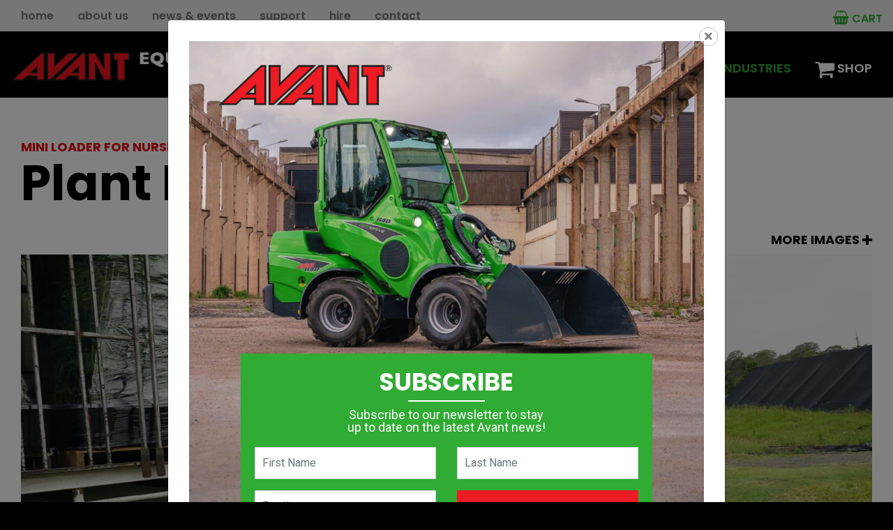

--- FILE ---
content_type: text/html; charset=UTF-8
request_url: https://avantequipment.com.au/industry/plant-nurseries/
body_size: 20019
content:
<!DOCTYPE html>
<html lang="en" prefix="og: http://ogp.me/ns# fb: http://ogp.me/ns/fb#">
  <head>

		<meta charset="UTF-8">
		<meta name="viewport" content="width=device-width, initial-scale=1.0, maximum-scale=1.0, user-scalable=no">

		<title>Avant Mini Loader for Plant Nurseries and Horticulturists</title>
<link data-rocket-prefetch href="https://www.gstatic.com" rel="dns-prefetch">
<link data-rocket-prefetch href="https://www.googletagmanager.com" rel="dns-prefetch">
<link data-rocket-prefetch href="https://connect.facebook.net" rel="dns-prefetch">
<link data-rocket-prefetch href="https://maps.googleapis.com" rel="dns-prefetch">
<link data-rocket-prefetch href="https://www.youtube.com" rel="dns-prefetch">
<link data-rocket-prefetch href="https://www.google.com" rel="dns-prefetch"><link rel="preload" data-rocket-preload as="image" href="https://avantequipment.com.au/wp-content/uploads/DSC04252.jpg" fetchpriority="high">

		<!--[if lt IE 9]><meta http-equiv="X-UA-Compatible" content="IE=edge,chrome=1" /><![endif]-->
		<!--[if lt IE 9]><script src="//cdnjs.cloudflare.com/ajax/libs/html5shiv/3.7.2/html5shiv.min.js"></script><![endif]-->
		<!--[if lt IE 9]><script src="//cdnjs.cloudflare.com/ajax/libs/respond.js/1.4.2/respond.min.js"></script><![endif]-->

		<link rel="shortcut icon" type="image/png" href="https://avantequipment.com.au/wp-content/themes/avant-equipment/assets/img/favicon.png">

		<meta name='robots' content='index, follow, max-image-preview:large, max-snippet:-1, max-video-preview:-1' />

	<!-- This site is optimized with the Yoast SEO plugin v26.7 - https://yoast.com/wordpress/plugins/seo/ -->
	<meta name="description" content="The Avant NurseryPro mini loader is the all-in-one articulated loader for production and wholesale nurseries. Compact size, articulated chassis and powerful lifting. For more information call 1800 686 411." />
	<link rel="canonical" href="https://avantequipment.com.au/industry/plant-nurseries/" />
	<meta property="og:locale" content="en_US" />
	<meta property="og:type" content="article" />
	<meta property="og:title" content="Avant Mini Loader for Plant Nurseries and Horticulturists" />
	<meta property="og:description" content="The Avant NurseryPro mini loader is the all-in-one articulated loader for production and wholesale nurseries. Compact size, articulated chassis and powerful lifting. For more information call 1800 686 411." />
	<meta property="og:url" content="https://avantequipment.com.au/industry/plant-nurseries/" />
	<meta property="og:site_name" content="Avant Equipment" />
	<meta property="article:modified_time" content="2021-10-26T01:59:23+00:00" />
	<meta property="og:image" content="https://avantequipment.com.au/wp-content/uploads/Avant-loader-South-Coast-Bamboo-Pot-Grab-Aug-19-i-1.jpeg" />
	<meta property="og:image:width" content="1272" />
	<meta property="og:image:height" content="897" />
	<meta property="og:image:type" content="image/jpeg" />
	<meta name="twitter:card" content="summary_large_image" />
	<meta name="twitter:label1" content="Est. reading time" />
	<meta name="twitter:data1" content="2 minutes" />
	<script type="application/ld+json" class="yoast-schema-graph">{"@context":"https://schema.org","@graph":[{"@type":"WebPage","@id":"https://avantequipment.com.au/industry/plant-nurseries/","url":"https://avantequipment.com.au/industry/plant-nurseries/","name":"Avant Mini Loader for Plant Nurseries and Horticulturists","isPartOf":{"@id":"https://avantequipment.com.au/#website"},"primaryImageOfPage":{"@id":"https://avantequipment.com.au/industry/plant-nurseries/#primaryimage"},"image":{"@id":"https://avantequipment.com.au/industry/plant-nurseries/#primaryimage"},"thumbnailUrl":"https://avantequipment.com.au/wp-content/uploads/Avant-loader-South-Coast-Bamboo-Pot-Grab-Aug-19-i-1.jpeg","datePublished":"2018-10-23T02:16:05+00:00","dateModified":"2021-10-26T01:59:23+00:00","description":"The Avant NurseryPro mini loader is the all-in-one articulated loader for production and wholesale nurseries. Compact size, articulated chassis and powerful lifting. For more information call 1800 686 411.","breadcrumb":{"@id":"https://avantequipment.com.au/industry/plant-nurseries/#breadcrumb"},"inLanguage":"en-AU","potentialAction":[{"@type":"ReadAction","target":["https://avantequipment.com.au/industry/plant-nurseries/"]}]},{"@type":"ImageObject","inLanguage":"en-AU","@id":"https://avantequipment.com.au/industry/plant-nurseries/#primaryimage","url":"https://avantequipment.com.au/wp-content/uploads/Avant-loader-South-Coast-Bamboo-Pot-Grab-Aug-19-i-1.jpeg","contentUrl":"https://avantequipment.com.au/wp-content/uploads/Avant-loader-South-Coast-Bamboo-Pot-Grab-Aug-19-i-1.jpeg","width":1272,"height":897,"caption":"Avant mini loader wholesale plant nursery"},{"@type":"BreadcrumbList","@id":"https://avantequipment.com.au/industry/plant-nurseries/#breadcrumb","itemListElement":[{"@type":"ListItem","position":1,"name":"Home","item":"https://avantequipment.com.au/"},{"@type":"ListItem","position":2,"name":"Plant Nurseries"}]},{"@type":"WebSite","@id":"https://avantequipment.com.au/#website","url":"https://avantequipment.com.au/","name":"Avant Equipment","description":"Mini Articulated Loaders &amp; Attachments","potentialAction":[{"@type":"SearchAction","target":{"@type":"EntryPoint","urlTemplate":"https://avantequipment.com.au/?s={search_term_string}"},"query-input":{"@type":"PropertyValueSpecification","valueRequired":true,"valueName":"search_term_string"}}],"inLanguage":"en-AU"}]}</script>
	<!-- / Yoast SEO plugin. -->



<link rel="alternate" title="oEmbed (JSON)" type="application/json+oembed" href="https://avantequipment.com.au/wp-json/oembed/1.0/embed?url=https%3A%2F%2Favantequipment.com.au%2Findustry%2Fplant-nurseries%2F" />
<link rel="alternate" title="oEmbed (XML)" type="text/xml+oembed" href="https://avantequipment.com.au/wp-json/oembed/1.0/embed?url=https%3A%2F%2Favantequipment.com.au%2Findustry%2Fplant-nurseries%2F&#038;format=xml" />
<style id='wp-img-auto-sizes-contain-inline-css' type='text/css'>
img:is([sizes=auto i],[sizes^="auto," i]){contain-intrinsic-size:3000px 1500px}
/*# sourceURL=wp-img-auto-sizes-contain-inline-css */
</style>
<link data-minify="1" rel='stylesheet' id='wdp_cart-summary-css' href='https://avantequipment.com.au/wp-content/cache/min/1/wp-content/plugins/advanced-dynamic-pricing-for-woocommerce/BaseVersion/assets/css/cart-summary.css?ver=1765286632' type='text/css' media='all' />
<style id='wp-emoji-styles-inline-css' type='text/css'>

	img.wp-smiley, img.emoji {
		display: inline !important;
		border: none !important;
		box-shadow: none !important;
		height: 1em !important;
		width: 1em !important;
		margin: 0 0.07em !important;
		vertical-align: -0.1em !important;
		background: none !important;
		padding: 0 !important;
	}
/*# sourceURL=wp-emoji-styles-inline-css */
</style>
<style id='wp-block-library-inline-css' type='text/css'>
:root{--wp-block-synced-color:#7a00df;--wp-block-synced-color--rgb:122,0,223;--wp-bound-block-color:var(--wp-block-synced-color);--wp-editor-canvas-background:#ddd;--wp-admin-theme-color:#007cba;--wp-admin-theme-color--rgb:0,124,186;--wp-admin-theme-color-darker-10:#006ba1;--wp-admin-theme-color-darker-10--rgb:0,107,160.5;--wp-admin-theme-color-darker-20:#005a87;--wp-admin-theme-color-darker-20--rgb:0,90,135;--wp-admin-border-width-focus:2px}@media (min-resolution:192dpi){:root{--wp-admin-border-width-focus:1.5px}}.wp-element-button{cursor:pointer}:root .has-very-light-gray-background-color{background-color:#eee}:root .has-very-dark-gray-background-color{background-color:#313131}:root .has-very-light-gray-color{color:#eee}:root .has-very-dark-gray-color{color:#313131}:root .has-vivid-green-cyan-to-vivid-cyan-blue-gradient-background{background:linear-gradient(135deg,#00d084,#0693e3)}:root .has-purple-crush-gradient-background{background:linear-gradient(135deg,#34e2e4,#4721fb 50%,#ab1dfe)}:root .has-hazy-dawn-gradient-background{background:linear-gradient(135deg,#faaca8,#dad0ec)}:root .has-subdued-olive-gradient-background{background:linear-gradient(135deg,#fafae1,#67a671)}:root .has-atomic-cream-gradient-background{background:linear-gradient(135deg,#fdd79a,#004a59)}:root .has-nightshade-gradient-background{background:linear-gradient(135deg,#330968,#31cdcf)}:root .has-midnight-gradient-background{background:linear-gradient(135deg,#020381,#2874fc)}:root{--wp--preset--font-size--normal:16px;--wp--preset--font-size--huge:42px}.has-regular-font-size{font-size:1em}.has-larger-font-size{font-size:2.625em}.has-normal-font-size{font-size:var(--wp--preset--font-size--normal)}.has-huge-font-size{font-size:var(--wp--preset--font-size--huge)}.has-text-align-center{text-align:center}.has-text-align-left{text-align:left}.has-text-align-right{text-align:right}.has-fit-text{white-space:nowrap!important}#end-resizable-editor-section{display:none}.aligncenter{clear:both}.items-justified-left{justify-content:flex-start}.items-justified-center{justify-content:center}.items-justified-right{justify-content:flex-end}.items-justified-space-between{justify-content:space-between}.screen-reader-text{border:0;clip-path:inset(50%);height:1px;margin:-1px;overflow:hidden;padding:0;position:absolute;width:1px;word-wrap:normal!important}.screen-reader-text:focus{background-color:#ddd;clip-path:none;color:#444;display:block;font-size:1em;height:auto;left:5px;line-height:normal;padding:15px 23px 14px;text-decoration:none;top:5px;width:auto;z-index:100000}html :where(.has-border-color){border-style:solid}html :where([style*=border-top-color]){border-top-style:solid}html :where([style*=border-right-color]){border-right-style:solid}html :where([style*=border-bottom-color]){border-bottom-style:solid}html :where([style*=border-left-color]){border-left-style:solid}html :where([style*=border-width]){border-style:solid}html :where([style*=border-top-width]){border-top-style:solid}html :where([style*=border-right-width]){border-right-style:solid}html :where([style*=border-bottom-width]){border-bottom-style:solid}html :where([style*=border-left-width]){border-left-style:solid}html :where(img[class*=wp-image-]){height:auto;max-width:100%}:where(figure){margin:0 0 1em}html :where(.is-position-sticky){--wp-admin--admin-bar--position-offset:var(--wp-admin--admin-bar--height,0px)}@media screen and (max-width:600px){html :where(.is-position-sticky){--wp-admin--admin-bar--position-offset:0px}}

/*# sourceURL=wp-block-library-inline-css */
</style><link data-minify="1" rel='stylesheet' id='wc-blocks-style-css' href='https://avantequipment.com.au/wp-content/cache/min/1/wp-content/plugins/woocommerce/assets/client/blocks/wc-blocks.css?ver=1765286632' type='text/css' media='all' />
<style id='global-styles-inline-css' type='text/css'>
:root{--wp--preset--aspect-ratio--square: 1;--wp--preset--aspect-ratio--4-3: 4/3;--wp--preset--aspect-ratio--3-4: 3/4;--wp--preset--aspect-ratio--3-2: 3/2;--wp--preset--aspect-ratio--2-3: 2/3;--wp--preset--aspect-ratio--16-9: 16/9;--wp--preset--aspect-ratio--9-16: 9/16;--wp--preset--color--black: #000000;--wp--preset--color--cyan-bluish-gray: #abb8c3;--wp--preset--color--white: #ffffff;--wp--preset--color--pale-pink: #f78da7;--wp--preset--color--vivid-red: #cf2e2e;--wp--preset--color--luminous-vivid-orange: #ff6900;--wp--preset--color--luminous-vivid-amber: #fcb900;--wp--preset--color--light-green-cyan: #7bdcb5;--wp--preset--color--vivid-green-cyan: #00d084;--wp--preset--color--pale-cyan-blue: #8ed1fc;--wp--preset--color--vivid-cyan-blue: #0693e3;--wp--preset--color--vivid-purple: #9b51e0;--wp--preset--gradient--vivid-cyan-blue-to-vivid-purple: linear-gradient(135deg,rgb(6,147,227) 0%,rgb(155,81,224) 100%);--wp--preset--gradient--light-green-cyan-to-vivid-green-cyan: linear-gradient(135deg,rgb(122,220,180) 0%,rgb(0,208,130) 100%);--wp--preset--gradient--luminous-vivid-amber-to-luminous-vivid-orange: linear-gradient(135deg,rgb(252,185,0) 0%,rgb(255,105,0) 100%);--wp--preset--gradient--luminous-vivid-orange-to-vivid-red: linear-gradient(135deg,rgb(255,105,0) 0%,rgb(207,46,46) 100%);--wp--preset--gradient--very-light-gray-to-cyan-bluish-gray: linear-gradient(135deg,rgb(238,238,238) 0%,rgb(169,184,195) 100%);--wp--preset--gradient--cool-to-warm-spectrum: linear-gradient(135deg,rgb(74,234,220) 0%,rgb(151,120,209) 20%,rgb(207,42,186) 40%,rgb(238,44,130) 60%,rgb(251,105,98) 80%,rgb(254,248,76) 100%);--wp--preset--gradient--blush-light-purple: linear-gradient(135deg,rgb(255,206,236) 0%,rgb(152,150,240) 100%);--wp--preset--gradient--blush-bordeaux: linear-gradient(135deg,rgb(254,205,165) 0%,rgb(254,45,45) 50%,rgb(107,0,62) 100%);--wp--preset--gradient--luminous-dusk: linear-gradient(135deg,rgb(255,203,112) 0%,rgb(199,81,192) 50%,rgb(65,88,208) 100%);--wp--preset--gradient--pale-ocean: linear-gradient(135deg,rgb(255,245,203) 0%,rgb(182,227,212) 50%,rgb(51,167,181) 100%);--wp--preset--gradient--electric-grass: linear-gradient(135deg,rgb(202,248,128) 0%,rgb(113,206,126) 100%);--wp--preset--gradient--midnight: linear-gradient(135deg,rgb(2,3,129) 0%,rgb(40,116,252) 100%);--wp--preset--font-size--small: 13px;--wp--preset--font-size--medium: 20px;--wp--preset--font-size--large: 36px;--wp--preset--font-size--x-large: 42px;--wp--preset--spacing--20: 0.44rem;--wp--preset--spacing--30: 0.67rem;--wp--preset--spacing--40: 1rem;--wp--preset--spacing--50: 1.5rem;--wp--preset--spacing--60: 2.25rem;--wp--preset--spacing--70: 3.38rem;--wp--preset--spacing--80: 5.06rem;--wp--preset--shadow--natural: 6px 6px 9px rgba(0, 0, 0, 0.2);--wp--preset--shadow--deep: 12px 12px 50px rgba(0, 0, 0, 0.4);--wp--preset--shadow--sharp: 6px 6px 0px rgba(0, 0, 0, 0.2);--wp--preset--shadow--outlined: 6px 6px 0px -3px rgb(255, 255, 255), 6px 6px rgb(0, 0, 0);--wp--preset--shadow--crisp: 6px 6px 0px rgb(0, 0, 0);}:where(.is-layout-flex){gap: 0.5em;}:where(.is-layout-grid){gap: 0.5em;}body .is-layout-flex{display: flex;}.is-layout-flex{flex-wrap: wrap;align-items: center;}.is-layout-flex > :is(*, div){margin: 0;}body .is-layout-grid{display: grid;}.is-layout-grid > :is(*, div){margin: 0;}:where(.wp-block-columns.is-layout-flex){gap: 2em;}:where(.wp-block-columns.is-layout-grid){gap: 2em;}:where(.wp-block-post-template.is-layout-flex){gap: 1.25em;}:where(.wp-block-post-template.is-layout-grid){gap: 1.25em;}.has-black-color{color: var(--wp--preset--color--black) !important;}.has-cyan-bluish-gray-color{color: var(--wp--preset--color--cyan-bluish-gray) !important;}.has-white-color{color: var(--wp--preset--color--white) !important;}.has-pale-pink-color{color: var(--wp--preset--color--pale-pink) !important;}.has-vivid-red-color{color: var(--wp--preset--color--vivid-red) !important;}.has-luminous-vivid-orange-color{color: var(--wp--preset--color--luminous-vivid-orange) !important;}.has-luminous-vivid-amber-color{color: var(--wp--preset--color--luminous-vivid-amber) !important;}.has-light-green-cyan-color{color: var(--wp--preset--color--light-green-cyan) !important;}.has-vivid-green-cyan-color{color: var(--wp--preset--color--vivid-green-cyan) !important;}.has-pale-cyan-blue-color{color: var(--wp--preset--color--pale-cyan-blue) !important;}.has-vivid-cyan-blue-color{color: var(--wp--preset--color--vivid-cyan-blue) !important;}.has-vivid-purple-color{color: var(--wp--preset--color--vivid-purple) !important;}.has-black-background-color{background-color: var(--wp--preset--color--black) !important;}.has-cyan-bluish-gray-background-color{background-color: var(--wp--preset--color--cyan-bluish-gray) !important;}.has-white-background-color{background-color: var(--wp--preset--color--white) !important;}.has-pale-pink-background-color{background-color: var(--wp--preset--color--pale-pink) !important;}.has-vivid-red-background-color{background-color: var(--wp--preset--color--vivid-red) !important;}.has-luminous-vivid-orange-background-color{background-color: var(--wp--preset--color--luminous-vivid-orange) !important;}.has-luminous-vivid-amber-background-color{background-color: var(--wp--preset--color--luminous-vivid-amber) !important;}.has-light-green-cyan-background-color{background-color: var(--wp--preset--color--light-green-cyan) !important;}.has-vivid-green-cyan-background-color{background-color: var(--wp--preset--color--vivid-green-cyan) !important;}.has-pale-cyan-blue-background-color{background-color: var(--wp--preset--color--pale-cyan-blue) !important;}.has-vivid-cyan-blue-background-color{background-color: var(--wp--preset--color--vivid-cyan-blue) !important;}.has-vivid-purple-background-color{background-color: var(--wp--preset--color--vivid-purple) !important;}.has-black-border-color{border-color: var(--wp--preset--color--black) !important;}.has-cyan-bluish-gray-border-color{border-color: var(--wp--preset--color--cyan-bluish-gray) !important;}.has-white-border-color{border-color: var(--wp--preset--color--white) !important;}.has-pale-pink-border-color{border-color: var(--wp--preset--color--pale-pink) !important;}.has-vivid-red-border-color{border-color: var(--wp--preset--color--vivid-red) !important;}.has-luminous-vivid-orange-border-color{border-color: var(--wp--preset--color--luminous-vivid-orange) !important;}.has-luminous-vivid-amber-border-color{border-color: var(--wp--preset--color--luminous-vivid-amber) !important;}.has-light-green-cyan-border-color{border-color: var(--wp--preset--color--light-green-cyan) !important;}.has-vivid-green-cyan-border-color{border-color: var(--wp--preset--color--vivid-green-cyan) !important;}.has-pale-cyan-blue-border-color{border-color: var(--wp--preset--color--pale-cyan-blue) !important;}.has-vivid-cyan-blue-border-color{border-color: var(--wp--preset--color--vivid-cyan-blue) !important;}.has-vivid-purple-border-color{border-color: var(--wp--preset--color--vivid-purple) !important;}.has-vivid-cyan-blue-to-vivid-purple-gradient-background{background: var(--wp--preset--gradient--vivid-cyan-blue-to-vivid-purple) !important;}.has-light-green-cyan-to-vivid-green-cyan-gradient-background{background: var(--wp--preset--gradient--light-green-cyan-to-vivid-green-cyan) !important;}.has-luminous-vivid-amber-to-luminous-vivid-orange-gradient-background{background: var(--wp--preset--gradient--luminous-vivid-amber-to-luminous-vivid-orange) !important;}.has-luminous-vivid-orange-to-vivid-red-gradient-background{background: var(--wp--preset--gradient--luminous-vivid-orange-to-vivid-red) !important;}.has-very-light-gray-to-cyan-bluish-gray-gradient-background{background: var(--wp--preset--gradient--very-light-gray-to-cyan-bluish-gray) !important;}.has-cool-to-warm-spectrum-gradient-background{background: var(--wp--preset--gradient--cool-to-warm-spectrum) !important;}.has-blush-light-purple-gradient-background{background: var(--wp--preset--gradient--blush-light-purple) !important;}.has-blush-bordeaux-gradient-background{background: var(--wp--preset--gradient--blush-bordeaux) !important;}.has-luminous-dusk-gradient-background{background: var(--wp--preset--gradient--luminous-dusk) !important;}.has-pale-ocean-gradient-background{background: var(--wp--preset--gradient--pale-ocean) !important;}.has-electric-grass-gradient-background{background: var(--wp--preset--gradient--electric-grass) !important;}.has-midnight-gradient-background{background: var(--wp--preset--gradient--midnight) !important;}.has-small-font-size{font-size: var(--wp--preset--font-size--small) !important;}.has-medium-font-size{font-size: var(--wp--preset--font-size--medium) !important;}.has-large-font-size{font-size: var(--wp--preset--font-size--large) !important;}.has-x-large-font-size{font-size: var(--wp--preset--font-size--x-large) !important;}
/*# sourceURL=global-styles-inline-css */
</style>

<style id='classic-theme-styles-inline-css' type='text/css'>
/*! This file is auto-generated */
.wp-block-button__link{color:#fff;background-color:#32373c;border-radius:9999px;box-shadow:none;text-decoration:none;padding:calc(.667em + 2px) calc(1.333em + 2px);font-size:1.125em}.wp-block-file__button{background:#32373c;color:#fff;text-decoration:none}
/*# sourceURL=/wp-includes/css/classic-themes.min.css */
</style>
<link data-minify="1" rel='stylesheet' id='woocommerce-layout-css' href='https://avantequipment.com.au/wp-content/cache/min/1/wp-content/plugins/woocommerce/assets/css/woocommerce-layout.css?ver=1765286632' type='text/css' media='all' />
<link data-minify="1" rel='stylesheet' id='woocommerce-smallscreen-css' href='https://avantequipment.com.au/wp-content/cache/min/1/wp-content/plugins/woocommerce/assets/css/woocommerce-smallscreen.css?ver=1765286632' type='text/css' media='only screen and (max-width: 768px)' />
<link data-minify="1" rel='stylesheet' id='woocommerce-general-css' href='https://avantequipment.com.au/wp-content/cache/min/1/wp-content/plugins/woocommerce/assets/css/woocommerce.css?ver=1765286632' type='text/css' media='all' />
<style id='woocommerce-inline-inline-css' type='text/css'>
.woocommerce form .form-row .required { visibility: visible; }
/*# sourceURL=woocommerce-inline-inline-css */
</style>
<link data-minify="1" rel='stylesheet' id='wc-gateway-ppec-frontend-css' href='https://avantequipment.com.au/wp-content/cache/min/1/wp-content/plugins/woocommerce-gateway-paypal-express-checkout/assets/css/wc-gateway-ppec-frontend.css?ver=1765286632' type='text/css' media='all' />
<link data-minify="1" rel='stylesheet' id='sib-front-css-css' href='https://avantequipment.com.au/wp-content/cache/min/1/wp-content/plugins/mailin/css/mailin-front.css?ver=1765286632' type='text/css' media='all' />
<link data-minify="1" rel='stylesheet' id='wdp_pricing-table-css' href='https://avantequipment.com.au/wp-content/cache/min/1/wp-content/plugins/advanced-dynamic-pricing-for-woocommerce/BaseVersion/assets/css/pricing-table.css?ver=1765286632' type='text/css' media='all' />
<link data-minify="1" rel='stylesheet' id='wdp_deals-table-css' href='https://avantequipment.com.au/wp-content/cache/min/1/wp-content/plugins/advanced-dynamic-pricing-for-woocommerce/BaseVersion/assets/css/deals-table.css?ver=1765286632' type='text/css' media='all' />
<script type="text/javascript" src="https://avantequipment.com.au/wp-includes/js/jquery/jquery.min.js?ver=3.7.1" id="jquery-core-js" data-rocket-defer defer></script>


<script type="text/javascript" id="wc-add-to-cart-js-extra">
/* <![CDATA[ */
var wc_add_to_cart_params = {"ajax_url":"/wp-admin/admin-ajax.php","wc_ajax_url":"/?wc-ajax=%%endpoint%%","i18n_view_cart":"View cart","cart_url":"https://avantequipment.com.au/cart/","is_cart":"","cart_redirect_after_add":"no"};
//# sourceURL=wc-add-to-cart-js-extra
/* ]]> */
</script>


<script type="text/javascript" id="woocommerce-js-extra">
/* <![CDATA[ */
var woocommerce_params = {"ajax_url":"/wp-admin/admin-ajax.php","wc_ajax_url":"/?wc-ajax=%%endpoint%%","i18n_password_show":"Show password","i18n_password_hide":"Hide password"};
//# sourceURL=woocommerce-js-extra
/* ]]> */
</script>


<script type="text/javascript" id="sib-front-js-js-extra">
/* <![CDATA[ */
var sibErrMsg = {"invalidMail":"Please fill out valid email address","requiredField":"Please fill out required fields","invalidDateFormat":"Please fill out valid date format","invalidSMSFormat":"Please fill out valid phone number"};
var ajax_sib_front_object = {"ajax_url":"https://avantequipment.com.au/wp-admin/admin-ajax.php","ajax_nonce":"bb81ef67c2","flag_url":"https://avantequipment.com.au/wp-content/plugins/mailin/img/flags/"};
//# sourceURL=sib-front-js-js-extra
/* ]]> */
</script>

<link rel="EditURI" type="application/rsd+xml" title="RSD" href="https://avantequipment.com.au/xmlrpc.php?rsd" />
<meta name="generator" content="WordPress 6.9" />
<meta name="generator" content="WooCommerce 10.4.3" />
<link rel='shortlink' href='https://avantequipment.com.au/?p=1887' />
	<noscript><style>.woocommerce-product-gallery{ opacity: 1 !important; }</style></noscript>
	
<!-- Meta Pixel Code -->
<script type='text/javascript'>
!function(f,b,e,v,n,t,s){if(f.fbq)return;n=f.fbq=function(){n.callMethod?
n.callMethod.apply(n,arguments):n.queue.push(arguments)};if(!f._fbq)f._fbq=n;
n.push=n;n.loaded=!0;n.version='2.0';n.queue=[];t=b.createElement(e);t.async=!0;
t.src=v;s=b.getElementsByTagName(e)[0];s.parentNode.insertBefore(t,s)}(window,
document,'script','https://connect.facebook.net/en_US/fbevents.js');
</script>
<!-- End Meta Pixel Code -->
        <style type="text/css">
            .wdp_bulk_table_content .wdp_pricing_table_caption { color: #6d6d6d ! important} .wdp_bulk_table_content table thead td { color: #6d6d6d ! important} .wdp_bulk_table_content table thead td { background-color: #efefef ! important} .wdp_bulk_table_content table thead td { higlight_background_color-color: #efefef ! important} .wdp_bulk_table_content table thead td { higlight_text_color: #6d6d6d ! important} .wdp_bulk_table_content table tbody td { color: #6d6d6d ! important} .wdp_bulk_table_content table tbody td { background-color: #ffffff ! important} .wdp_bulk_table_content .wdp_pricing_table_footer { color: #6d6d6d ! important}        </style>
        <meta name="generator" content="Powered by WPBakery Page Builder - drag and drop page builder for WordPress."/>
<noscript><style> .wpb_animate_when_almost_visible { opacity: 1; }</style></noscript>
		<link data-minify="1" rel="stylesheet" href="https://avantequipment.com.au/wp-content/cache/min/1/wp-content/themes/avant-equipment/assets/css/bundle.css?ver=1765286632">

    <link data-minify="1" rel="stylesheet" href="https://avantequipment.com.au/wp-content/cache/min/1/wp-content/themes/avant-equipment/assets/css/added.css?ver=1765286632">

    <script src="https://maps.googleapis.com/maps/api/js?key=AIzaSyApLjeFXfLHcNTgvg-yw2XzrEBMvET3u2M&amp;sensor=false&amp;libraries=places" data-rocket-defer defer></script>

		

    <!-- Google Tag Manager -->
    <script>(function(w,d,s,l,i){w[l]=w[l]||[];w[l].push({'gtm.start':
    new Date().getTime(),event:'gtm.js'});var f=d.getElementsByTagName(s)[0],
    j=d.createElement(s),dl=l!='dataLayer'?'&l='+l:'';j.async=true;j.src=
    'https://www.googletagmanager.com/gtm.js?id='+i+dl;f.parentNode.insertBefore(j,f);
    })(window,document,'script','dataLayer','GTM-MDB7747');</script>
    <!-- End Google Tag Manager -->

    <!-- Google tag (gtag.js) -->
    <script async src="https://www.googletagmanager.com/gtag/js?id=G-V1135H312X"></script>
    <script>
      window.dataLayer = window.dataLayer || [];
      function gtag(){dataLayer.push(arguments);}
      gtag('js', new Date());

      gtag('config', 'G-V1135H312X');
    </script>

	  <!-- Meta Pixel Code -->
<script>
!function(f,b,e,v,n,t,s)
{if(f.fbq)return;n=f.fbq=function(){n.callMethod?
n.callMethod.apply(n,arguments):n.queue.push(arguments)};
if(!f._fbq)f._fbq=n;n.push=n;n.loaded=!0;n.version='2.0';
n.queue=[];t=b.createElement(e);t.async=!0;
t.src=v;s=b.getElementsByTagName(e)[0];
s.parentNode.insertBefore(t,s)}(window, document,'script',
'https://connect.facebook.net/en_US/fbevents.js');
fbq('init', '9054607854659158');
fbq('track', 'PageView');
</script>
<noscript><img height="1" width="1" style="display:none"
src="https://www.facebook.com/tr?id=9054607854659158&ev=PageView&noscript=1"
/></noscript>
<!-- End Meta Pixel Code -->
	  
	<style id="rocket-lazyrender-inline-css">[data-wpr-lazyrender] {content-visibility: auto;}</style><meta name="generator" content="WP Rocket 3.20.2" data-wpr-features="wpr_defer_js wpr_minify_concatenate_js wpr_preconnect_external_domains wpr_automatic_lazy_rendering wpr_oci wpr_minify_css wpr_preload_links wpr_desktop" /></head>

  <body class="wp-singular industry-template-default single single-industry postid-1887 wp-theme-avant-equipment theme-avant-equipment woocommerce-no-js wpb-js-composer js-comp-ver-8.7.2 vc_responsive">

		<main  class="site-wrap">

      <header  class="site-header">
				<div  class="upper">

					<nav class="upper-menu">
            <ul id="menu-upper-header-menu" class="menu"><li id="menu-item-10050" class="menu-item menu-item-type-post_type menu-item-object-page menu-item-home menu-item-10050"><a href="https://avantequipment.com.au/">Home</a></li>
<li id="menu-item-10022" class="menu-item menu-item-type-post_type menu-item-object-page menu-item-has-children menu-item-10022"><a href="https://avantequipment.com.au/about-us/">About Us</a>
<ul class="sub-menu">
	<li id="menu-item-10368" class="menu-item menu-item-type-post_type menu-item-object-page menu-item-10368"><a href="https://avantequipment.com.au/about-us/">About Us</a></li>
	<li id="menu-item-10343" class="menu-item menu-item-type-post_type menu-item-object-page menu-item-10343"><a href="https://avantequipment.com.au/about-us/history/">History</a></li>
	<li id="menu-item-10346" class="menu-item menu-item-type-post_type menu-item-object-page menu-item-10346"><a href="https://avantequipment.com.au/about-us/factory/">Factory</a></li>
</ul>
</li>
<li id="menu-item-10078" class="menu-item menu-item-type-custom menu-item-object-custom menu-item-has-children menu-item-10078"><a href="#">News &#038; Events</a>
<ul class="sub-menu">
	<li id="menu-item-10070" class="menu-item menu-item-type-post_type menu-item-object-page menu-item-10070"><a href="https://avantequipment.com.au/news-events/news/">News</a></li>
	<li id="menu-item-10069" class="menu-item menu-item-type-post_type menu-item-object-page menu-item-10069"><a href="https://avantequipment.com.au/news-events/events/">Events</a></li>
	<li id="menu-item-10071" class="menu-item menu-item-type-post_type menu-item-object-page menu-item-10071"><a href="https://avantequipment.com.au/news-events/avant-magazine/">Avant Magazine</a></li>
	<li id="menu-item-10072" class="menu-item menu-item-type-post_type menu-item-object-page menu-item-10072"><a href="https://avantequipment.com.au/news-events/case-studies-testimonials/">Case Studies &#038; Testimonials</a></li>
</ul>
</li>
<li id="menu-item-10165" class="menu-item menu-item-type-custom menu-item-object-custom menu-item-has-children menu-item-10165"><a href="#">Support</a>
<ul class="sub-menu">
	<li id="menu-item-10166" class="menu-item menu-item-type-post_type menu-item-object-page menu-item-10166"><a href="https://avantequipment.com.au/support/brochures/">Brochures</a></li>
	<li id="menu-item-27084" class="menu-item menu-item-type-post_type menu-item-object-page menu-item-27084"><a href="https://avantequipment.com.au/support/manuals/">Manuals</a></li>
</ul>
</li>
<li id="menu-item-10052" class="menu-item menu-item-type-post_type menu-item-object-page menu-item-10052"><a href="https://avantequipment.com.au/hire/">Hire</a></li>
<li id="menu-item-10054" class="menu-item menu-item-type-post_type menu-item-object-page menu-item-has-children menu-item-10054"><a href="https://avantequipment.com.au/contact/">Contact</a>
<ul class="sub-menu">
	<li id="menu-item-10289" class="menu-item menu-item-type-post_type menu-item-object-page menu-item-10289"><a href="https://avantequipment.com.au/contact/">Contact</a></li>
	<li id="menu-item-10076" class="menu-item menu-item-type-post_type menu-item-object-page menu-item-10076"><a href="https://avantequipment.com.au/contact/book-demo/">Book a Demo</a></li>
	<li id="menu-item-10077" class="menu-item menu-item-type-post_type menu-item-object-page menu-item-10077"><a href="https://avantequipment.com.au/contact/dealer-locations/">Find A Dealer</a></li>
	<li id="menu-item-27189" class="menu-item menu-item-type-post_type menu-item-object-page menu-item-27189"><a href="https://avantequipment.com.au/contact/service-agent-locations/">Find A Service Agent</a></li>
	<li id="menu-item-21114" class="menu-item menu-item-type-post_type menu-item-object-page menu-item-21114"><a href="https://avantequipment.com.au/hire/">Loader Hire</a></li>
</ul>
</li>
</ul>					</nav>
					<nav class="upper-menu shop-menu">
            <ul id="menu-shop-menu" class="menu"><li id="menu-item-11661" class="menu-item menu-item-type-post_type menu-item-object-page menu-item-11661"><a href="https://avantequipment.com.au/cart/"><i class="fa fa-shopping-basket"></i> Cart</a></li>
</ul>					</nav>

				</div>
				<div  class="lower">

					<a href="/">
						<img src="https://avantequipment.com.au/wp-content/themes/avant-equipment/assets/img/logo.png" alt="Logo" class="logo">
					</a>

					<nav class="lower-menu">
            <ul id="menu-lower-header-menu" class="menu">      <li class="menu-item menu-item-type-post_type menu-item-object-page menu-item-has-children">
          <form class="menu-search-form form form-inline" action="/">
              <input type="text" name="s" id="s" class="form-control" style="color:#FFF;border:0;background-color:#000;">
              <button type="submit" class="btn" style="border:0;color:#fff;"><i class="fa fa-search"></i></button>
          </form>
      </li><li id="menu-item-65" class="menu-item menu-item-type-post_type menu-item-object-page menu-item-has-children menu-item-65"><a href="https://avantequipment.com.au/mini-loaders/">Mini Loaders</a>
<ul class="sub-menu">
	<li id="menu-item-5377" class="menu-item menu-item-type-post_type menu-item-object-loader menu-item-5377"><a href="https://avantequipment.com.au/mini-loaders/avant-loader-800-series/">800 Series</a></li>
	<li id="menu-item-772" class="menu-item menu-item-type-post_type menu-item-object-loader menu-item-772"><a href="https://avantequipment.com.au/mini-loaders/700-series/">700 Series</a></li>
	<li id="menu-item-771" class="menu-item menu-item-type-post_type menu-item-object-loader menu-item-771"><a href="https://avantequipment.com.au/mini-loaders/600-series/">600 Series</a></li>
	<li id="menu-item-770" class="menu-item menu-item-type-post_type menu-item-object-loader menu-item-770"><a href="https://avantequipment.com.au/mini-loaders/500-series/">500 Series</a></li>
	<li id="menu-item-769" class="menu-item menu-item-type-post_type menu-item-object-loader menu-item-769"><a href="https://avantequipment.com.au/mini-loaders/400-series/">400 Series</a></li>
	<li id="menu-item-767" class="menu-item menu-item-type-post_type menu-item-object-loader menu-item-767"><a href="https://avantequipment.com.au/mini-loaders/200-series/">200 Series</a></li>
	<li id="menu-item-765" class="menu-item menu-item-type-post_type menu-item-object-loader menu-item-765"><a href="https://avantequipment.com.au/mini-loaders/e-series/">E Series</a></li>
	<li id="menu-item-10280" class="menu-item menu-item-type-post_type menu-item-object-loader menu-item-10280"><a href="https://avantequipment.com.au/mini-loaders/arborpro-series/">ArborPro Series</a></li>
	<li id="menu-item-10281" class="menu-item menu-item-type-post_type menu-item-object-loader menu-item-10281"><a href="https://avantequipment.com.au/mini-loaders/beepro-series/">BeePro Series</a></li>
	<li id="menu-item-10279" class="menu-item menu-item-type-post_type menu-item-object-loader menu-item-10279"><a href="https://avantequipment.com.au/mini-loaders/nurserypro/">NurseryPro Series</a></li>
	<li id="menu-item-10278" class="menu-item menu-item-type-post_type menu-item-object-loader menu-item-10278"><a href="https://avantequipment.com.au/mini-loaders/trailers-trailer-packages/">Trailers &#038; Trailer Packages</a></li>
	<li id="menu-item-27154" class="menu-item menu-item-type-post_type menu-item-object-page menu-item-27154"><a href="https://avantequipment.com.au/used-machinery/">Used Machinery</a></li>
</ul>
</li>
<li id="menu-item-68" class="menu-item menu-item-type-post_type menu-item-object-page menu-item-has-children menu-item-68"><a href="https://avantequipment.com.au/mini-loader-attachments/">Attachments</a>
<ul class="sub-menu">
	<li id="menu-item-1508" class="menu-item menu-item-type-taxonomy menu-item-object-attachment_category menu-item-1508"><a href="https://avantequipment.com.au/mini-loader-attachments/category/basic-attachments/">Basic Attachments</a></li>
	<li id="menu-item-2048" class="menu-item menu-item-type-taxonomy menu-item-object-attachment_category menu-item-2048"><a href="https://avantequipment.com.au/mini-loader-attachments/category/beekeeping/">Beekeeping</a></li>
	<li id="menu-item-2092" class="menu-item menu-item-type-taxonomy menu-item-object-attachment_category menu-item-2092"><a href="https://avantequipment.com.au/mini-loader-attachments/category/brooms-sweeping/">Brooms &amp; Sweeping</a></li>
	<li id="menu-item-1512" class="menu-item menu-item-type-taxonomy menu-item-object-attachment_category menu-item-1512"><a href="https://avantequipment.com.au/mini-loader-attachments/category/construction/">Construction</a></li>
	<li id="menu-item-1514" class="menu-item menu-item-type-taxonomy menu-item-object-attachment_category menu-item-1514"><a href="https://avantequipment.com.au/mini-loader-attachments/category/digging/">Digging</a></li>
	<li id="menu-item-1507" class="menu-item menu-item-type-taxonomy menu-item-object-attachment_category menu-item-1507"><a href="https://avantequipment.com.au/mini-loader-attachments/category/farming-and-stabling/">Farming and Stabling</a></li>
	<li id="menu-item-1511" class="menu-item menu-item-type-taxonomy menu-item-object-attachment_category menu-item-1511"><a href="https://avantequipment.com.au/mini-loader-attachments/category/ground-care/">Groundcare</a></li>
	<li id="menu-item-1510" class="menu-item menu-item-type-taxonomy menu-item-object-attachment_category menu-item-1510"><a href="https://avantequipment.com.au/mini-loader-attachments/category/landscaping/">Landscaping</a></li>
	<li id="menu-item-1509" class="menu-item menu-item-type-taxonomy menu-item-object-attachment_category menu-item-1509"><a href="https://avantequipment.com.au/mini-loader-attachments/category/property-maintenance/">Property Maintenance</a></li>
	<li id="menu-item-1926" class="menu-item menu-item-type-taxonomy menu-item-object-attachment_category menu-item-1926"><a href="https://avantequipment.com.au/mini-loader-attachments/category/slanetrac-attachments/">Slanetrac Vegetation Control</a></li>
	<li id="menu-item-1513" class="menu-item menu-item-type-taxonomy menu-item-object-attachment_category menu-item-1513"><a href="https://avantequipment.com.au/mini-loader-attachments/category/wood-processing/">Tree Lopping &#038; Wood Processing</a></li>
	<li id="menu-item-4965" class="menu-item menu-item-type-custom menu-item-object-custom menu-item-4965"><a href="https://avantequipment.com.au/attachment_category/nurseries/">Nurseries</a></li>
</ul>
</li>
<li id="menu-item-10064" class="menu-item menu-item-type-post_type menu-item-object-page menu-item-has-children menu-item-10064"><a href="https://avantequipment.com.au/options/">Options</a>
<ul class="sub-menu">
	<li id="menu-item-10329" class="menu-item menu-item-type-taxonomy menu-item-object-option_loader menu-item-10329"><a href="https://avantequipment.com.au/options/loader/800-series/">800 Series</a></li>
	<li id="menu-item-10330" class="menu-item menu-item-type-taxonomy menu-item-object-option_loader menu-item-10330"><a href="https://avantequipment.com.au/options/loader/700-series/">700 Series</a></li>
	<li id="menu-item-10331" class="menu-item menu-item-type-taxonomy menu-item-object-option_loader menu-item-10331"><a href="https://avantequipment.com.au/options/loader/600-series/">600 Series</a></li>
	<li id="menu-item-10332" class="menu-item menu-item-type-taxonomy menu-item-object-option_loader menu-item-10332"><a href="https://avantequipment.com.au/options/loader/500-series/">500 Series</a></li>
	<li id="menu-item-10333" class="menu-item menu-item-type-taxonomy menu-item-object-option_loader menu-item-10333"><a href="https://avantequipment.com.au/options/loader/400-series/">400 Series</a></li>
	<li id="menu-item-10334" class="menu-item menu-item-type-taxonomy menu-item-object-option_loader menu-item-10334"><a href="https://avantequipment.com.au/options/loader/200-series/">200 Series</a></li>
	<li id="menu-item-10335" class="menu-item menu-item-type-taxonomy menu-item-object-option_loader menu-item-10335"><a href="https://avantequipment.com.au/options/loader/r-series/">R Series</a></li>
	<li id="menu-item-10336" class="menu-item menu-item-type-taxonomy menu-item-object-option_loader menu-item-10336"><a href="https://avantequipment.com.au/options/loader/e-series/">E Series</a></li>
</ul>
</li>
<li id="menu-item-71" class="menu-item menu-item-type-post_type menu-item-object-page current-menu-ancestor current-menu-parent current_page_parent current_page_ancestor menu-item-has-children menu-item-71"><a href="https://avantequipment.com.au/industries/">Industries</a>
<ul class="sub-menu">
	<li id="menu-item-1502" class="menu-item menu-item-type-post_type menu-item-object-industry menu-item-1502"><a href="https://avantequipment.com.au/industry/arboriculture-and-treecare/">Arboriculture and Treecare</a></li>
	<li id="menu-item-1501" class="menu-item menu-item-type-post_type menu-item-object-industry menu-item-1501"><a href="https://avantequipment.com.au/industry/beekeeping/">Beekeeping</a></li>
	<li id="menu-item-1506" class="menu-item menu-item-type-post_type menu-item-object-industry menu-item-1506"><a href="https://avantequipment.com.au/industry/landscaping/">Landscaping</a></li>
	<li id="menu-item-1902" class="menu-item menu-item-type-post_type menu-item-object-industry current-menu-item menu-item-1902"><a href="https://avantequipment.com.au/industry/plant-nurseries/" aria-current="page">Plant Nurseries</a></li>
	<li id="menu-item-1500" class="menu-item menu-item-type-post_type menu-item-object-industry menu-item-1500"><a href="https://avantequipment.com.au/industry/private-home-garden/">Property Maintenance</a></li>
	<li id="menu-item-1503" class="menu-item menu-item-type-post_type menu-item-object-industry menu-item-1503"><a href="https://avantequipment.com.au/industry/council-government-educational-institutions/">Government, Council, &#038; Educational Institutions</a></li>
	<li id="menu-item-1505" class="menu-item menu-item-type-post_type menu-item-object-industry menu-item-1505"><a href="https://avantequipment.com.au/industry/farms/">Farming and Equestrian</a></li>
	<li id="menu-item-1504" class="menu-item menu-item-type-post_type menu-item-object-industry menu-item-1504"><a href="https://avantequipment.com.au/industry/construction-demolition/">Construction &#038; Demolition</a></li>
</ul>
</li>
<li id="menu-item-20384" class="menu-item menu-item-type-post_type menu-item-object-page menu-item-20384"><a href="https://avantequipment.com.au/shop/"><i class="fa fa-shopping-cart"></i> Shop</a></li>
</ul>					</nav>

					<nav class="mobile-menu">
						<a class="menu-btn"><i class="fa fa-bars"></i></a>
            <ul id="menu-mobile-menu" class="menu"><li id="menu-item-10308" class="menu-item menu-item-type-post_type menu-item-object-page menu-item-home menu-item-10308"><a href="https://avantequipment.com.au/">Home</a></li>
<li id="menu-item-10317" class="menu-item menu-item-type-post_type menu-item-object-page menu-item-10317"><a href="https://avantequipment.com.au/mini-loaders/">Mini Loaders</a></li>
<li id="menu-item-10310" class="menu-item menu-item-type-post_type menu-item-object-page menu-item-10310"><a href="https://avantequipment.com.au/mini-loader-attachments/">Attachments</a></li>
<li id="menu-item-10324" class="menu-item menu-item-type-post_type menu-item-object-page menu-item-10324"><a href="https://avantequipment.com.au/options/">Options</a></li>
<li id="menu-item-10316" class="menu-item menu-item-type-post_type menu-item-object-page menu-item-10316"><a href="https://avantequipment.com.au/industries/">Industries</a></li>
<li id="menu-item-10309" class="menu-item menu-item-type-post_type menu-item-object-page menu-item-10309"><a href="https://avantequipment.com.au/about-us/">About Us</a></li>
<li id="menu-item-10318" class="menu-item menu-item-type-post_type menu-item-object-page menu-item-has-children menu-item-10318"><a href="https://avantequipment.com.au/news-events/">News &#038; Events</a>
<ul class="sub-menu">
	<li id="menu-item-10323" class="menu-item menu-item-type-post_type menu-item-object-page menu-item-10323"><a href="https://avantequipment.com.au/news-events/news/">News</a></li>
	<li id="menu-item-10322" class="menu-item menu-item-type-post_type menu-item-object-page menu-item-10322"><a href="https://avantequipment.com.au/news-events/events/">Events</a></li>
	<li id="menu-item-10319" class="menu-item menu-item-type-post_type menu-item-object-page menu-item-10319"><a href="https://avantequipment.com.au/news-events/avant-magazine/">Avant Magazine</a></li>
	<li id="menu-item-10320" class="menu-item menu-item-type-post_type menu-item-object-page menu-item-10320"><a href="https://avantequipment.com.au/news-events/case-studies-testimonials/">Case Studies &#038; Testimonials</a></li>
</ul>
</li>
<li id="menu-item-10327" class="menu-item menu-item-type-post_type menu-item-object-page menu-item-has-children menu-item-10327"><a href="https://avantequipment.com.au/support/">Support</a>
<ul class="sub-menu">
	<li id="menu-item-10328" class="menu-item menu-item-type-post_type menu-item-object-page menu-item-10328"><a href="https://avantequipment.com.au/support/brochures/">Brochures</a></li>
	<li id="menu-item-33435" class="menu-item menu-item-type-post_type menu-item-object-page menu-item-33435"><a href="https://avantequipment.com.au/support/manuals/">Manuals</a></li>
</ul>
</li>
<li id="menu-item-10325" class="menu-item menu-item-type-post_type menu-item-object-page menu-item-10325"><a href="https://avantequipment.com.au/hire/">Hire</a></li>
<li id="menu-item-10312" class="menu-item menu-item-type-post_type menu-item-object-page menu-item-10312"><a href="https://avantequipment.com.au/checkout/">Checkout</a></li>
<li id="menu-item-10313" class="menu-item menu-item-type-post_type menu-item-object-page menu-item-has-children menu-item-10313"><a href="https://avantequipment.com.au/contact/">Contact</a>
<ul class="sub-menu">
	<li id="menu-item-10314" class="menu-item menu-item-type-post_type menu-item-object-page menu-item-10314"><a href="https://avantequipment.com.au/contact/book-demo/">Book a Demo</a></li>
	<li id="menu-item-10315" class="menu-item menu-item-type-post_type menu-item-object-page menu-item-10315"><a href="https://avantequipment.com.au/contact/dealer-locations/">Find A Dealer</a></li>
	<li id="menu-item-33433" class="menu-item menu-item-type-post_type menu-item-object-page menu-item-33433"><a href="https://avantequipment.com.au/contact/service-agent-locations/">Find A Service Agent</a></li>
	<li id="menu-item-33434" class="menu-item menu-item-type-post_type menu-item-object-page menu-item-33434"><a href="https://avantequipment.com.au/hire/">Loader Hire</a></li>
</ul>
</li>
<li id="menu-item-10326" class="menu-item menu-item-type-post_type menu-item-object-page menu-item-has-children menu-item-10326"><a href="https://avantequipment.com.au/shop/">Shop</a>
<ul class="sub-menu">
	<li id="menu-item-10311" class="menu-item menu-item-type-post_type menu-item-object-page menu-item-10311"><a href="https://avantequipment.com.au/cart/">Cart</a></li>
</ul>
</li>
<li id="menu-item-10783" class="menu-item menu-item-type-custom menu-item-object-custom menu-item-10783"><a href="/?s="><i class="fa fa-search"></i></a></li>
</ul>					</nav>

				</div>

			</header>

<h1 style="position: absolute; left: -9999px;">Avant Mini Loader for Plant Nurseries and Horticulturists</h1>


	
			<section  class="section industry-section">
				<div  class="container">
					<div class="row">
						<div class="col-12">

							<h2 class="industry-heading">
								<small>MINI LOADER FOR NURSERIES</small>
								Plant Nurseries							</h2>

						</div>
					</div>
					<div class="row">
						<div class="col-12">

							<a data-fancybox="gallery" href="https://avantequipment.com.au/wp-content/uploads/DSC04252.jpg">
																<div class="industry-more-images">
									More Images <i class="fa fa-plus"></i>
								</div>
								
								<div class="industry-banner" data-aspect-ratio="16:7" style="background-image: url('https://avantequipment.com.au/wp-content/uploads/DSC04252.jpg');"></div>
							</a>

							<div class="industry-gallery">
																<a data-fancybox="gallery" href="https://avantequipment.com.au/wp-content/uploads/DSC04252.jpg">
									<div class="img" style="background-image: url('https://avantequipment.com.au/wp-content/uploads/DSC04252.jpg');"></div>
								</a>

																<a data-fancybox="gallery" href="https://avantequipment.com.au/wp-content/uploads/Avant-loader-745-Botanix-Nursery-Jun-19.jpeg">
									<div class="img" style="background-image: url('https://avantequipment.com.au/wp-content/uploads/Avant-loader-745-Botanix-Nursery-Jun-19.jpeg');"></div>
								</a>

																<a data-fancybox="gallery" href="https://avantequipment.com.au/wp-content/uploads/HOneysuckly-Nursery-May-19.jpg">
									<div class="img" style="background-image: url('https://avantequipment.com.au/wp-content/uploads/HOneysuckly-Nursery-May-19.jpg');"></div>
								</a>

																<a data-fancybox="gallery" href="https://avantequipment.com.au/wp-content/uploads/Avant-loader-Hervey-Bay-Nurseries-Nov-19-4-i-1-scaled.jpg">
									<div class="img" style="background-image: url('https://avantequipment.com.au/wp-content/uploads/Avant-loader-Hervey-Bay-Nurseries-Nov-19-4-i-1-scaled.jpg');"></div>
								</a>

																<a data-fancybox="gallery" href="https://avantequipment.com.au/wp-content/uploads/20190430_082600-scaled.jpg">
									<div class="img" style="background-image: url('https://avantequipment.com.au/wp-content/uploads/20190430_082600-scaled.jpg');"></div>
								</a>

																<a data-fancybox="gallery" href="https://avantequipment.com.au/wp-content/uploads/Avant-Loader-Chislett-Farms-Demo-Apr-20-21.jpeg">
									<div class="img" style="background-image: url('https://avantequipment.com.au/wp-content/uploads/Avant-Loader-Chislett-Farms-Demo-Apr-20-21.jpeg');"></div>
								</a>

																<a data-fancybox="gallery" href="https://avantequipment.com.au/wp-content/uploads/380382_284259001626875_709176820_n.jpg">
									<div class="img" style="background-image: url('https://avantequipment.com.au/wp-content/uploads/380382_284259001626875_709176820_n.jpg');"></div>
								</a>

																<a data-fancybox="gallery" href="https://avantequipment.com.au/wp-content/uploads/DSC04263.jpg">
									<div class="img" style="background-image: url('https://avantequipment.com.au/wp-content/uploads/DSC04263.jpg');"></div>
								</a>

																<a data-fancybox="gallery" href="https://avantequipment.com.au/wp-content/uploads/20840897_1595621640490598_5465890640609479763_n.jpg">
									<div class="img" style="background-image: url('https://avantequipment.com.au/wp-content/uploads/20840897_1595621640490598_5465890640609479763_n.jpg');"></div>
								</a>

																<a data-fancybox="gallery" href="https://avantequipment.com.au/wp-content/uploads/Avant-Loader-Chislett-Farms-Demo-Apr-20-7i.jpeg">
									<div class="img" style="background-image: url('https://avantequipment.com.au/wp-content/uploads/Avant-Loader-Chislett-Farms-Demo-Apr-20-7i.jpeg');"></div>
								</a>

																<a data-fancybox="gallery" href="https://avantequipment.com.au/wp-content/uploads/29664986_230820117478979_9146455841897441851_o.jpg">
									<div class="img" style="background-image: url('https://avantequipment.com.au/wp-content/uploads/29664986_230820117478979_9146455841897441851_o.jpg');"></div>
								</a>

																<a data-fancybox="gallery" href="https://avantequipment.com.au/wp-content/uploads/Avant-loader-Botanix-Nursery-Jun-19.jpeg">
									<div class="img" style="background-image: url('https://avantequipment.com.au/wp-content/uploads/Avant-loader-Botanix-Nursery-Jun-19.jpeg');"></div>
								</a>

																<a data-fancybox="gallery" href="https://avantequipment.com.au/wp-content/uploads/Avant-loader-South-Coast-Bamboo-Pot-Grab-Aug-19-i-1.jpeg">
									<div class="img" style="background-image: url('https://avantequipment.com.au/wp-content/uploads/Avant-loader-South-Coast-Bamboo-Pot-Grab-Aug-19-i-1.jpeg');"></div>
								</a>

																<a data-fancybox="gallery" href="https://avantequipment.com.au/wp-content/uploads/29196353_1812933328759427_4953184155237089280_o.jpg">
									<div class="img" style="background-image: url('https://avantequipment.com.au/wp-content/uploads/29196353_1812933328759427_4953184155237089280_o.jpg');"></div>
								</a>

																<a data-fancybox="gallery" href="https://avantequipment.com.au/wp-content/uploads/Avant-loader-MacQ-Macadamia-Nursery-in-Bundaberg-May-20.jpeg">
									<div class="img" style="background-image: url('https://avantequipment.com.au/wp-content/uploads/Avant-loader-MacQ-Macadamia-Nursery-in-Bundaberg-May-20.jpeg');"></div>
								</a>

																<a data-fancybox="gallery" href="https://avantequipment.com.au/wp-content/uploads/Avant-loader-MacQ-Macadamia-Nursery-in-Bundaberg-May-20-iixx.jpeg">
									<div class="img" style="background-image: url('https://avantequipment.com.au/wp-content/uploads/Avant-loader-MacQ-Macadamia-Nursery-in-Bundaberg-May-20-iixx.jpeg');"></div>
								</a>

																<a data-fancybox="gallery" href="https://avantequipment.com.au/wp-content/uploads/Avant-Loader-Chislett-Farms-Demo-Apr-20-4.jpeg">
									<div class="img" style="background-image: url('https://avantequipment.com.au/wp-content/uploads/Avant-Loader-Chislett-Farms-Demo-Apr-20-4.jpeg');"></div>
								</a>

																<a data-fancybox="gallery" href="https://avantequipment.com.au/wp-content/uploads/Speciality-Trees.jpeg">
									<div class="img" style="background-image: url('https://avantequipment.com.au/wp-content/uploads/Speciality-Trees.jpeg');"></div>
								</a>

																<a data-fancybox="gallery" href="https://avantequipment.com.au/wp-content/uploads/Avant-loader-MacQ-Macadamia-Nursery-in-Bundaberg-May-20-iviii.jpeg">
									<div class="img" style="background-image: url('https://avantequipment.com.au/wp-content/uploads/Avant-loader-MacQ-Macadamia-Nursery-in-Bundaberg-May-20-iviii.jpeg');"></div>
								</a>

																<a data-fancybox="gallery" href="https://avantequipment.com.au/wp-content/uploads/Speciality-Trees-6.jpeg">
									<div class="img" style="background-image: url('https://avantequipment.com.au/wp-content/uploads/Speciality-Trees-6.jpeg');"></div>
								</a>

																<a data-fancybox="gallery" href="https://avantequipment.com.au/wp-content/uploads/Avant-loader-Hervey-Bay-Nurseries-Nov-19-6-i-1-scaled.jpg">
									<div class="img" style="background-image: url('https://avantequipment.com.au/wp-content/uploads/Avant-loader-Hervey-Bay-Nurseries-Nov-19-6-i-1-scaled.jpg');"></div>
								</a>

																<a data-fancybox="gallery" href="https://avantequipment.com.au/wp-content/uploads/Avant-loader-Farmers-Advanced-Trees-Demo-Oct-19-9.jpeg">
									<div class="img" style="background-image: url('https://avantequipment.com.au/wp-content/uploads/Avant-loader-Farmers-Advanced-Trees-Demo-Oct-19-9.jpeg');"></div>
								</a>

																<a data-fancybox="gallery" href="https://avantequipment.com.au/wp-content/uploads/Avant-loader-Bamboo-South-Coast-Oct-19-1.jpeg">
									<div class="img" style="background-image: url('https://avantequipment.com.au/wp-content/uploads/Avant-loader-Bamboo-South-Coast-Oct-19-1.jpeg');"></div>
								</a>

																<a data-fancybox="gallery" href="https://avantequipment.com.au/wp-content/uploads/399583_284259198293522_52004257_n.jpg">
									<div class="img" style="background-image: url('https://avantequipment.com.au/wp-content/uploads/399583_284259198293522_52004257_n.jpg');"></div>
								</a>

																<a data-fancybox="gallery" href="https://avantequipment.com.au/wp-content/uploads/Speciality-Trees-6-1.jpeg">
									<div class="img" style="background-image: url('https://avantequipment.com.au/wp-content/uploads/Speciality-Trees-6-1.jpeg');"></div>
								</a>

																<a data-fancybox="gallery" href="https://avantequipment.com.au/wp-content/uploads/385878_284259284960180_951693228_n.jpg">
									<div class="img" style="background-image: url('https://avantequipment.com.au/wp-content/uploads/385878_284259284960180_951693228_n.jpg');"></div>
								</a>

																<a data-fancybox="gallery" href="https://avantequipment.com.au/wp-content/uploads/Avant-Loader-Bamboo-South-Coast-Jan-20-Trade-In-745-for-850.jpeg">
									<div class="img" style="background-image: url('https://avantequipment.com.au/wp-content/uploads/Avant-Loader-Bamboo-South-Coast-Jan-20-Trade-In-745-for-850.jpeg');"></div>
								</a>

																<a data-fancybox="gallery" href="https://avantequipment.com.au/wp-content/uploads/Avant-loader-in-nursery-greenhouse.jpg">
									<div class="img" style="background-image: url('https://avantequipment.com.au/wp-content/uploads/Avant-loader-in-nursery-greenhouse.jpg');"></div>
								</a>

																<a data-fancybox="gallery" href="https://avantequipment.com.au/wp-content/uploads/Avant-loader-South-Coast-Bamboo-Pot-Grab-Aug-19-i.jpeg">
									<div class="img" style="background-image: url('https://avantequipment.com.au/wp-content/uploads/Avant-loader-South-Coast-Bamboo-Pot-Grab-Aug-19-i.jpeg');"></div>
								</a>

																<a data-fancybox="gallery" href="https://avantequipment.com.au/wp-content/uploads/Avant-loader-Farmers-Advanced-Trees-Demo-Oct-19-iii.jpeg">
									<div class="img" style="background-image: url('https://avantequipment.com.au/wp-content/uploads/Avant-loader-Farmers-Advanced-Trees-Demo-Oct-19-iii.jpeg');"></div>
								</a>

																<a data-fancybox="gallery" href="https://avantequipment.com.au/wp-content/uploads/Avant-mini-loader-635-plant-wholesale-nursery-greenhouse-3-scaled.jpg">
									<div class="img" style="background-image: url('https://avantequipment.com.au/wp-content/uploads/Avant-mini-loader-635-plant-wholesale-nursery-greenhouse-3-scaled.jpg');"></div>
								</a>

																<a data-fancybox="gallery" href="https://avantequipment.com.au/wp-content/uploads/Avant-635-mini-loader-demo-wholesale-plant-nursery-3.jpeg">
									<div class="img" style="background-image: url('https://avantequipment.com.au/wp-content/uploads/Avant-635-mini-loader-demo-wholesale-plant-nursery-3.jpeg');"></div>
								</a>

																<a data-fancybox="gallery" href="https://avantequipment.com.au/wp-content/uploads/Avant-635-mini-loader-at-plant-nursery.jpg">
									<div class="img" style="background-image: url('https://avantequipment.com.au/wp-content/uploads/Avant-635-mini-loader-at-plant-nursery.jpg');"></div>
								</a>

																<a data-fancybox="gallery" href="https://avantequipment.com.au/wp-content/uploads/Avant-635-Compact-Articulated-Mini-Loader-South-Coast-Bamboo-1.jpeg">
									<div class="img" style="background-image: url('https://avantequipment.com.au/wp-content/uploads/Avant-635-Compact-Articulated-Mini-Loader-South-Coast-Bamboo-1.jpeg');"></div>
								</a>

																<a data-fancybox="gallery" href="https://avantequipment.com.au/wp-content/uploads/Avant-E6-Electric-Mini-Loader-BambooLand-Nursery-and-Parklands-May-21-5.jpeg">
									<div class="img" style="background-image: url('https://avantequipment.com.au/wp-content/uploads/Avant-E6-Electric-Mini-Loader-BambooLand-Nursery-and-Parklands-May-21-5.jpeg');"></div>
								</a>

																<a data-fancybox="gallery" href="https://avantequipment.com.au/wp-content/uploads/Avant-635-mini-loader-demo-wholesale-plant-nursery-5.jpeg">
									<div class="img" style="background-image: url('https://avantequipment.com.au/wp-content/uploads/Avant-635-mini-loader-demo-wholesale-plant-nursery-5.jpeg');"></div>
								</a>

																<a data-fancybox="gallery" href="https://avantequipment.com.au/wp-content/uploads/Avant-mini-loader-635-plant-wholesale-nursery-greenhouse-1-scaled.jpg">
									<div class="img" style="background-image: url('https://avantequipment.com.au/wp-content/uploads/Avant-mini-loader-635-plant-wholesale-nursery-greenhouse-1-scaled.jpg');"></div>
								</a>

																<a data-fancybox="gallery" href="https://avantequipment.com.au/wp-content/uploads/Avant-745-NurseryPro-Compact-Articulated-Mini-Loader-with-Pot-Grab-Attachment.jpeg">
									<div class="img" style="background-image: url('https://avantequipment.com.au/wp-content/uploads/Avant-745-NurseryPro-Compact-Articulated-Mini-Loader-with-Pot-Grab-Attachment.jpeg');"></div>
								</a>

																<a data-fancybox="gallery" href="https://avantequipment.com.au/wp-content/uploads/Avant-745-mini-loader-Overland-Nurseries-Arcadia-wholesale-plant-nursery-Jun-20-1.jpeg">
									<div class="img" style="background-image: url('https://avantequipment.com.au/wp-content/uploads/Avant-745-mini-loader-Overland-Nurseries-Arcadia-wholesale-plant-nursery-Jun-20-1.jpeg');"></div>
								</a>

																<a data-fancybox="gallery" href="https://avantequipment.com.au/wp-content/uploads/Avant-745-mini-loader-MacQ-Macadamia-Nursery-in-Bundaberg-May-20-1.jpeg">
									<div class="img" style="background-image: url('https://avantequipment.com.au/wp-content/uploads/Avant-745-mini-loader-MacQ-Macadamia-Nursery-in-Bundaberg-May-20-1.jpeg');"></div>
								</a>

																<a data-fancybox="gallery" href="https://avantequipment.com.au/wp-content/uploads/AV009F1.jpe">
									<div class="img" style="background-image: url('https://avantequipment.com.au/wp-content/uploads/AV009F1.jpe');"></div>
								</a>

																<a data-fancybox="gallery" href="https://avantequipment.com.au/wp-content/uploads/Avant-850-series-mini-loader-Farmers-Advanced-Trees-Demo-Oct-19-2.jpeg">
									<div class="img" style="background-image: url('https://avantequipment.com.au/wp-content/uploads/Avant-850-series-mini-loader-Farmers-Advanced-Trees-Demo-Oct-19-2.jpeg');"></div>
								</a>

																<a data-fancybox="gallery" href="https://avantequipment.com.au/wp-content/uploads/Avant-850-series-mini-loader-Farmers-Advanced-Trees-Demo-Oct-19-10.jpeg">
									<div class="img" style="background-image: url('https://avantequipment.com.au/wp-content/uploads/Avant-850-series-mini-loader-Farmers-Advanced-Trees-Demo-Oct-19-10.jpeg');"></div>
								</a>

															</div>

						</div>
					</div>
					<div class="row">
						<div class="col-lg-6 col-12">

							<div class="industry-intro"><p>Low ground pressure, manoeuvrability, great visibility and a huge lifting power make the Avant mini loader ideal for plant and tree nurseries as well as flower farms.<strong><br />
</strong></p>
<p>The compact size and articulated body of the <a href="https://avantequipment.com.au/loaders/">Avant mini loader </a>make it easy to navigate tight spaces allowing operators to move freely among the plants and trees without damaging ground surfaces.</p>
<p>Nurseries need dependable and reliable machines to take care of their trees, plants, flowers and odd jobs. Our large range of compact loaders and specialist attachments, whether forks to lift pallets of plants, hedge cutters to maintain trees and hedges or grab attachments designed to move heavy potted trees, we have an solution for all your needs and tasks within the nursery. The <a href="https://avantequipment.com.au/loaders/">Avant mini loader</a> is a versatile all-in-one loader for nurseries.</p>
<p><a href="https://avantequipment.com.au/loaders/">Avant mini loaders</a> have an ergonomic positioning of the driver allowing great visibility of attachments. No matter what task you need your Avant articulated loader to perform, it will exceed expectations every time!</p>
<p>The articulated chassis make Avant articulated mini loaders perfect to drive on delicate surfaces such as grass, foundations and paving. With up to 57 horse power Kubota turbo engines, there’s plenty of power for any heavy-duty jobs, including moving stone and brick pallets, lifting and carrying fertilizer sacks and materials handling.</p>
<p>Spreading surface materials, such as crushed stone and mulch, is quick and effective with an Avant articulated mini loader.</p>
</div>

						</div>
						<div class="col-lg-6 col-12">

							<ul class="fa-ul industry-features">
							
								<li><i class="fa-li fa fa-check-circle"></i>Huge lifting capacity of up to 1,900 kg</li>
							
								<li><i class="fa-li fa fa-check-circle"></i>Up to 3.5 m lift height</li>
							
								<li><i class="fa-li fa fa-check-circle"></i>Drive speeds of up to 30km/h</li>
							
								<li><i class="fa-li fa fa-check-circle"></i>Great manoeuvrability with articulated steering</li>
							
								<li><i class="fa-li fa fa-check-circle"></i>Reduces operating and maintenance costs</li>
							
								<li><i class="fa-li fa fa-check-circle"></i>Save time and man power</li>
							
								<li><i class="fa-li fa fa-check-circle"></i>Easy access and operation</li>
							
								<li><i class="fa-li fa fa-check-circle"></i>Minimal to no surface damage</li>
							
								<li><i class="fa-li fa fa-check-circle"></i>Year-round cabin options</li>
							
								<li><i class="fa-li fa fa-check-circle"></i>Over 200 attachments available</li>
							
								<li><i class="fa-li fa fa-check-circle"></i>18 different models ranging from 20hp to 57hp</li>
							
								<li><i class="fa-li fa fa-check-circle"></i>Telescopic boom</li>
							
								<li><i class="fa-li fa fa-check-circle"></i>Over 25 years in Australia</li>
							
								<li><i class="fa-li fa fa-check-circle"></i>Reliability</li>
							
								<li><i class="fa-li fa fa-check-circle"></i>Increased productivity</li>
							
								<li><i class="fa-li fa fa-check-circle"></i>New OptiDrive System: high efficiency, hydraulic system</li>
							
								<li><i class="fa-li fa fa-check-circle"></i>European manufactured, Australian service</li>
							
								<li><i class="fa-li fa fa-check-circle"></i>4 Wheel Drive</li>
														</ul>

						</div>
					</div>
					<div class="row">

						
						<div class="col-lg-3 col-md-4 col-12">
							<div class="embed-responsive embed-responsive-16by9" style="margin: 0 0 30px;">
								<iframe title="Avant Mini Loader makes light work at Hervey Bay Nurseries" width="640" height="360" src="https://www.youtube.com/embed/dhLopbOLmoA?feature=oembed&controls=1&hd=1&autohide=1" frameborder="0" allow="accelerometer; autoplay; clipboard-write; encrypted-media; gyroscope; picture-in-picture; web-share" referrerpolicy="strict-origin-when-cross-origin" allowfullscreen frameborder="0"></iframe>							</div>
						</div>

						
						<div class="col-lg-3 col-md-4 col-12">
							<div class="embed-responsive embed-responsive-16by9" style="margin: 0 0 30px;">
								<iframe title="Avant Mini Loader Testimonial Tony Bult from T&amp;M Nurseries for Glenbrook Machinery" width="640" height="360" src="https://www.youtube.com/embed/hDHQa27UJn0?feature=oembed&controls=1&hd=1&autohide=1" frameborder="0" allow="accelerometer; autoplay; clipboard-write; encrypted-media; gyroscope; picture-in-picture; web-share" referrerpolicy="strict-origin-when-cross-origin" allowfullscreen frameborder="0"></iframe>							</div>
						</div>

						
						<div class="col-lg-3 col-md-4 col-12">
							<div class="embed-responsive embed-responsive-16by9" style="margin: 0 0 30px;">
								<iframe title="Avant Mini Loader with Avant Pot Grab Attachment for Nurseries" width="640" height="360" src="https://www.youtube.com/embed/csNqDK4da6U?feature=oembed&controls=1&hd=1&autohide=1" frameborder="0" allow="accelerometer; autoplay; clipboard-write; encrypted-media; gyroscope; picture-in-picture; web-share" referrerpolicy="strict-origin-when-cross-origin" allowfullscreen frameborder="0"></iframe>							</div>
						</div>

						
					</div>

					
				</div>
			</section>

			<section  class="section industry-testimonial-section">
				<div  class="container">

					
					<blockquote class="blockquote">
						<p class="mb-0">As a past purchaser of Avant machines, we were familiar with the models and service provided by Avant. While we researched other machines on the market we were drawn back to the existing relationship we have with Avant and the outstanding features of Model 745. Every Avant mini loader we’ve purchased has proved to be quick, efficient, easy to use as well as safe and reliable. The 745 has provided us with significant productivity improvements due to the size and manoeuvrability especially with weight.</p>
						<footer class="blockquote-footer">Hamish Mitchell, Managing Director, Speciality Trees.</footer>
					</blockquote>

					
				</div>
			</section>

			<section  class="section industry-loaders-section">
				<div  class="container">
					<h3 class="heading">Recommended Loaders</h3>
					<div class="row match-height">

						
							<div class="col-md-3 col-12">
								<a href="https://avantequipment.com.au/mini-loaders/500-series/">
									<div class="tile">
										<div class="img" style="background-image: url('https://avantequipment.com.au/wp-content/uploads/A424277-AVANT-528-Mini-loader-26X12.00-12-GRASS-TYRES-i.jpg');" data-aspect-ratio="4:3"></div>
										<h3 class="title">500 Series</h3>
									</div>
								</a>
							</div>

							
							<div class="col-md-3 col-12">
								<a href="https://avantequipment.com.au/mini-loaders/600-series/">
									<div class="tile">
										<div class="img" style="background-image: url('https://avantequipment.com.au/wp-content/uploads/Avant-635-Compact-Articulated-Mini-Loader-5-scaled.jpg');" data-aspect-ratio="4:3"></div>
										<h3 class="title">600 Series</h3>
									</div>
								</a>
							</div>

							
							<div class="col-md-3 col-12">
								<a href="https://avantequipment.com.au/mini-loaders/700-series/">
									<div class="tile">
										<div class="img" style="background-image: url('https://avantequipment.com.au/wp-content/uploads/Avant-735i-Mini-Loader.jpg');" data-aspect-ratio="4:3"></div>
										<h3 class="title">700 Series</h3>
									</div>
								</a>
							</div>

							
							<div class="col-md-3 col-12">
								<a href="https://avantequipment.com.au/mini-loaders/avant-loader-800-series/">
									<div class="tile">
										<div class="img" style="background-image: url('https://avantequipment.com.au/wp-content/uploads/Avant-860i-articulated-mini-loader-GT-CAB-24.jpg');" data-aspect-ratio="4:3"></div>
										<h3 class="title">800 Series</h3>
									</div>
								</a>
							</div>

							
							<div class="col-md-3 col-12">
								<a href="https://avantequipment.com.au/mini-loaders/nurserypro/">
									<div class="tile">
										<div class="img" style="background-image: url('https://avantequipment.com.au/wp-content/uploads/nursery.jpg');" data-aspect-ratio="4:3"></div>
										<h3 class="title">Nurserypro Series</h3>
									</div>
								</a>
							</div>

							
					</div>

					<a class="btn" href="/loaders">View All Machines</a>
				</div>
			</section>

			<section data-wpr-lazyrender="1" class="section industry-attachments-section">
				<div  class="container">
					<h3 class="heading">Other Attachments</h3>
					<div class="row match-height">

						
							<div class="col-md-3 col-12">
								<a href="https://avantequipment.com.au/mini-loader-attachments/grabbing-tool/">
									<div class="tile">
										<div class="img" style="background-image: url('https://avantequipment.com.au/wp-content/uploads/Avant-Grabbing-Tool.jpg');" data-aspect-ratio="4:3"></div>
										<h3 class="title">Grabbing Tool</h3>
									</div>
								</a>
							</div>

							
							<div class="col-md-3 col-12">
								<a href="https://avantequipment.com.au/mini-loader-attachments/4-in-1-bucket/">
									<div class="tile">
										<div class="img" style="background-image: url('https://avantequipment.com.au/wp-content/uploads/nelitoimikauha.jpg');" data-aspect-ratio="4:3"></div>
										<h3 class="title">4 In 1 Bucket</h3>
									</div>
								</a>
							</div>

							
							<div class="col-md-3 col-12">
								<a href="https://avantequipment.com.au/mini-loader-attachments/general-bucket/">
									<div class="tile">
										<div class="img" style="background-image: url('https://avantequipment.com.au/wp-content/uploads/Avant_general_bucket_sorakauha_thumb.jpg');" data-aspect-ratio="4:3"></div>
										<h3 class="title">General Bucket</h3>
									</div>
								</a>
							</div>

							
							<div class="col-md-3 col-12">
								<a href="https://avantequipment.com.au/mini-loader-attachments/high-tip-bucket/">
									<div class="tile">
										<div class="img" style="background-image: url('https://avantequipment.com.au/wp-content/uploads/HIGH-TIP-BUCKET.jpg');" data-aspect-ratio="4:3"></div>
										<h3 class="title">High Tip Bucket</h3>
									</div>
								</a>
							</div>

							
							<div class="col-md-3 col-12">
								<a href="https://avantequipment.com.au/mini-loader-attachments/pallet-fork/">
									<div class="tile">
										<div class="img" style="background-image: url('https://avantequipment.com.au/wp-content/uploads/PALLET-FORK.jpg');" data-aspect-ratio="4:3"></div>
										<h3 class="title">Pallet Fork</h3>
									</div>
								</a>
							</div>

							
							<div class="col-md-3 col-12">
								<a href="https://avantequipment.com.au/mini-loader-attachments/telescoping-jib-boom/">
									<div class="tile">
										<div class="img" style="background-image: url('https://avantequipment.com.au/wp-content/uploads/TELESCOPING-JIB-BOOM.jpg');" data-aspect-ratio="4:3"></div>
										<h3 class="title">Telescoping Jib Boom</h3>
									</div>
								</a>
							</div>

							
							<div class="col-md-3 col-12">
								<a href="https://avantequipment.com.au/mini-loader-attachments/flail-mower/">
									<div class="tile">
										<div class="img" style="background-image: url('https://avantequipment.com.au/wp-content/uploads/FLAIL-MOWER.jpg');" data-aspect-ratio="4:3"></div>
										<h3 class="title">Flail Mower</h3>
									</div>
								</a>
							</div>

							
							<div class="col-md-3 col-12">
								<a href="https://avantequipment.com.au/mini-loader-attachments/tuchel-plus-590-rotary-sweeper-broom/">
									<div class="tile">
										<div class="img" style="background-image: url('https://avantequipment.com.au/wp-content/uploads/Tuchel-2.jpeg');" data-aspect-ratio="4:3"></div>
										<h3 class="title">Tuchel Plus 590 Rotary Sweeper Broom</h3>
									</div>
								</a>
							</div>

							
							<div class="col-md-3 col-12">
								<a href="https://avantequipment.com.au/mini-loader-attachments/leveller/">
									<div class="tile">
										<div class="img" style="background-image: url('https://avantequipment.com.au/wp-content/uploads/LEVELLER.jpg');" data-aspect-ratio="4:3"></div>
										<h3 class="title">Leveller</h3>
									</div>
								</a>
							</div>

							
							<div class="col-md-3 col-12">
								<a href="https://avantequipment.com.au/mini-loader-attachments/slanetrac-sa800-cutter-bar/">
									<div class="tile">
										<div class="img" style="background-image: url('https://avantequipment.com.au/wp-content/uploads/SA800-Swivel-Trim-scaled.jpg');" data-aspect-ratio="4:3"></div>
										<h3 class="title">Slanetrac Sa800 Mini Loader Cutter Bar</h3>
									</div>
								</a>
							</div>

							
							<div class="col-md-3 col-12">
								<a href="https://avantequipment.com.au/mini-loader-attachments/skip-bucket/">
									<div class="tile">
										<div class="img" style="background-image: url('https://avantequipment.com.au/wp-content/uploads/SKIP-BUCKET.jpg');" data-aspect-ratio="4:3"></div>
										<h3 class="title">Skip Bucket</h3>
									</div>
								</a>
							</div>

							
					</div>

					<a class="btn" href="/attachments">View All Attachments</a>
				</div>
			</section>

			
			<section data-wpr-lazyrender="1" class="section industry-downloads-section">
				<div  class="container">
					<h3 class="heading">Downloads</h3>
					<div class="row match-height">

				    						
							<div class="col-md-3 col-12">
								<a target="_blank" href="https://avantequipment.com.au/wp-content/uploads/Avant-mini-loader-400-800-e-series-brochure-Feb-24.pdf">
									<div class="tile">
										<div class="img" style="background-image: url('https://avantequipment.com.au/wp-content/uploads/Avant-loader-400-800-e-series-brochure-2022.jpg');" data-aspect-ratio="4:3"></div>
										<h3 class="title">Avant 400 &#8211; 800 and e Series Mini Loader Brochure</h3>
									</div>
								</a>
							</div>

				    						
							<div class="col-md-3 col-12">
								<a target="_blank" href="https://avantequipment.com.au/wp-content/uploads/Avant-Mini-Loader-Attachments-Australia-Catalogue-2025.pdf">
									<div class="tile">
										<div class="img" style="background-image: url('https://avantequipment.com.au/wp-content/uploads/Avant-Mini-Loader-Attachments-Australia-Catalogue-2025.png');" data-aspect-ratio="4:3"></div>
										<h3 class="title">Avant Mini Loader and Attachment Catalogue</h3>
									</div>
								</a>
							</div>

				    						
							<div class="col-md-3 col-12">
								<a target="_blank" href="https://avantequipment.com.au/wp-content/uploads/Avant-Mini-Loader-Australian-Nursery-Brochure-Sep-2025.pdf">
									<div class="tile">
										<div class="img" style="background-image: url('https://avantequipment.com.au/wp-content/uploads/Avant-Mini-Loader-Australian-Nursery-Brochure-Sep-2025.png');" data-aspect-ratio="4:3"></div>
										<h3 class="title">Avant Mini Loaders in Nurseries</h3>
									</div>
								</a>
							</div>

				    
					</div>
				</div>
			</section>

			


      <footer class="site-footer">
        <div class="upper">

          <div class="container">
            <div class="row">
              <div class="col-lg-3 col-md-12 col-12 logo-col">

                <a href="/">
      						<img src="https://avantequipment.com.au/wp-content/themes/avant-equipment/assets/img/logo-stacked.png" alt="Logo" class="img responsive logo">
      					</a>

              </div>
              <div class="col-lg-3 col-md-4 col-12">

                <h4 class="heading">address</h4>
                <ul id="menu-address-menu-left" class="menu stacked"><li id="menu-item-10030" class="menu-item menu-item-type-custom menu-item-object-custom menu-item-10030"><a href="https://avantequipment.com.au/contact/">6 O&#8217;Neil Street,<br> Unanderra, NSW 2526<br></a></li>
<li id="menu-item-25010" class="menu-item menu-item-type-custom menu-item-object-custom menu-item-25010"><a href="https://avantequipment.com.au/contact/">180 Calarco Drive,<br> Derrimut , VIC 3026<br></a></li>
<li id="menu-item-25983" class="menu-item menu-item-type-custom menu-item-object-custom menu-item-25983"><a href="https://avantequipment.com.au/contact/">33 Harris Road,<br> Pinkenba , QLD 4008<br></a></li>
</ul>              </div>
              <div class="col-lg-3 col-md-4 col-12">
                  <h4 class="heading">&nbsp;</h4>
                <ul id="menu-address-menu-right" class="menu stacked"><li id="menu-item-34278" class="menu-item menu-item-type-custom menu-item-object-custom menu-item-34278"><a href="https://avantequipment.com.au/contact/">21 Tacoma Circuit <br> Canning Vale WA 6155 <br></a></li>
<li id="menu-item-34279" class="menu-item menu-item-type-custom menu-item-object-custom menu-item-34279"><a href="https://avantequipment.com.au/contact/">5/86 Evandale Road <br> Western Junction TAS 7212 <br></a></li>
</ul>              </div>
              <div class="col-lg-3 col-md-4 col-12">

                <h4 class="heading">contact info</h4>
                <ul id="menu-contact-menu" class="menu stacked"><li id="menu-item-10028" class="menu-item menu-item-type-custom menu-item-object-custom menu-item-10028"><a href="tel:%201800%20686%20411">1800 686 411</a></li>
<li id="menu-item-10029" class="menu-item menu-item-type-custom menu-item-object-custom menu-item-10029"><a href="mailto:sales@avantequipment.com">sales@avantequipment.com</a></li>
</ul>

                <h4 class="mt-3 heading">social</h4>
                <ul id="menu-social-menu" class="menu social"><li id="menu-item-32" class="menu-item menu-item-type-custom menu-item-object-custom menu-item-32"><a href="https://www.facebook.com/avantequipment/"><i class="fa fa-facebook-square"></i></a></li>
<li id="menu-item-33" class="menu-item menu-item-type-custom menu-item-object-custom menu-item-33"><a href="https://www.linkedin.com/company/avant-equipment-pty-ltd/"><i class="fa fa-linkedin-square"></i></a></li>
<li id="menu-item-34" class="menu-item menu-item-type-custom menu-item-object-custom menu-item-34"><a href="https://www.instagram.com/avantequipment/"><i class="fa fa-instagram"></i></a></li>
<li id="menu-item-35" class="menu-item menu-item-type-custom menu-item-object-custom menu-item-35"><a href="https://www.youtube.com/channel/UCgGWg0q2JRVjAggLXw0frJA?view_as=subscriber"><i class="fa fa-youtube-square"></i></a></li>
<li id="menu-item-36096" class="menu-item menu-item-type-custom menu-item-object-custom menu-item-36096"><a href="https://www.tiktok.com/@avantequipment?is_from_webapp=1&#038;sender_device=pc"><span class="fa-tiktok"><svg xmlns="http://www.w3.org/2000/svg" viewBox="0 0 640 640"><path d="M544.5 273.9C500.5 274 457.5 260.3 421.7 234.7L421.7 413.4C421.7 446.5 411.6 478.8 392.7 506C373.8 533.2 347.1 554 316.1 565.6C285.1 577.2 251.3 579.1 219.2 570.9C187.1 562.7 158.3 545 136.5 520.1C114.7 495.2 101.2 464.1 97.5 431.2C93.8 398.3 100.4 365.1 116.1 336C131.8 306.9 156.1 283.3 185.7 268.3C215.3 253.3 248.6 247.8 281.4 252.3L281.4 342.2C266.4 337.5 250.3 337.6 235.4 342.6C220.5 347.6 207.5 357.2 198.4 369.9C189.3 382.6 184.4 398 184.5 413.8C184.6 429.6 189.7 444.8 199 457.5C208.3 470.2 221.4 479.6 236.4 484.4C251.4 489.2 267.5 489.2 282.4 484.3C297.3 479.4 310.4 469.9 319.6 457.2C328.8 444.5 333.8 429.1 333.8 413.4L333.8 64L421.8 64C421.7 71.4 422.4 78.9 423.7 86.2C426.8 102.5 433.1 118.1 442.4 131.9C451.7 145.7 463.7 157.5 477.6 166.5C497.5 179.6 520.8 186.6 544.6 186.6L544.6 274z"/></svg></span></a></li>
</ul>
              </div>
        		</div>
          </div>

        </div>
        <div class="lower">
          <div class="container">

            <ul id="menu-copyright-menu" class="menu"><li id="menu-item-10025" class="menu-item menu-item-type-custom menu-item-object-custom menu-item-10025"><a href="#">Copyright © 2020</a></li>
<li id="menu-item-10026" class="menu-item menu-item-type-post_type menu-item-object-page menu-item-10026"><a href="https://avantequipment.com.au/privacy-policy/">Privacy Policy</a></li>
<li id="menu-item-10027" class="menu-item menu-item-type-post_type menu-item-object-page menu-item-10027"><a href="https://avantequipment.com.au/policies/cookie-policy/">Cookie Policy</a></li>
</ul>
          </div>
        </div>
      </footer>

		</main>



<div  id="newsletterModal" class="modal" tabindex="-1" role="dialog" aria-hidden="true">
  <div  class="modal-dialog" role="document">
    <div  class="modal-content">
      <div class="modal-body">
          <button type="button" class="close" data-dismiss="modal" aria-label="Close">
          <span aria-hidden="true">&times;</span>
        </button>

        

			<section class="popup-newsletter">
			    <img class="mobile-img" src="/wp-content/themes/avant-equipment/assets/img/subscription-modal-header.jpg" alt="Subscribe">
			    
				<div class="newsletter-section">
				    
				    <h3 class="heading">SUBSCRIBE</h3>
				    <div class="hr"></div>
                    <p class="summary">Subscribe to our newsletter to stay up to date on the latest Avant news!</p>
				    
<div class="sib-form">
  <div id="sib-form-container" class="sib-form-container">
      
    
    <div id="aaaerror-message" class="sib-form-message-panel">
      <div class="alert alert-danger">
          Your subscription could not be saved. Please try again.
      </div>
    </div>
    
    <div id="aaasuccess-message" class="sib-form-message-panel">
      <div class="alert alert-success">
            Your subscription has been successful.
      </div>
    </div>
    
    <div id="error-message" class="sib-form-message-panel">
      <div class="sib-form-message-panel__text sib-form-message-panel__text--center alert alert-danger">
        <svg viewBox="0 0 512 512" class="sib-icon sib-notification__icon">
          <path d="M256 40c118.621 0 216 96.075 216 216 0 119.291-96.61 216-216 216-119.244 0-216-96.562-216-216 0-119.203 96.602-216 216-216m0-32C119.043 8 8 119.083 8 256c0 136.997 111.043 248 248 248s248-111.003 248-248C504 119.083 392.957 8 256 8zm-11.49 120h22.979c6.823 0 12.274 5.682 11.99 12.5l-7 168c-.268 6.428-5.556 11.5-11.99 11.5h-8.979c-6.433 0-11.722-5.073-11.99-11.5l-7-168c-.283-6.818 5.167-12.5 11.99-12.5zM256 340c-15.464 0-28 12.536-28 28s12.536 28 28 28 28-12.536 28-28-12.536-28-28-28z" />
        </svg>
        <span class="sib-form-message-panel__inner-text">
      <div class="alert alert-danger">
          Your subscription could not be saved. Please try again.
      </div>
        </span>
      </div>
    </div>
    <div></div>
    <div id="success-message" class="sib-form-message-panel">
      <div class="sib-form-message-panel__text sib-form-message-panel__text--center alert alert-success">
        <svg viewBox="0 0 512 512" class="sib-icon sib-notification__icon">
          <path d="M256 8C119.033 8 8 119.033 8 256s111.033 248 248 248 248-111.033 248-248S392.967 8 256 8zm0 464c-118.664 0-216-96.055-216-216 0-118.663 96.055-216 216-216 118.664 0 216 96.055 216 216 0 118.663-96.055 216-216 216zm141.63-274.961L217.15 376.071c-4.705 4.667-12.303 4.637-16.97-.068l-85.878-86.572c-4.667-4.705-4.637-12.303.068-16.97l8.52-8.451c4.705-4.667 12.303-4.637 16.97.068l68.976 69.533 163.441-162.13c4.705-4.667 12.303-4.637 16.97.068l8.451 8.52c4.668 4.705 4.637 12.303-.068 16.97z" />
        </svg>
        <span class="sib-form-message-panel__inner-text">
      <div class="alert alert-success">
            Your subscription has been successful.
      </div>
                      </span>
      </div>
    </div>
    <div></div>
    
    <div id="sib-container" class="sib-container--large sib-container--vertical">
      <form id="sib-form" method="POST" action="https://b8999ca0.sibforms.com/serve/[base64]" data-type="subscription">
        
        <div class="row">
            <div class="col-sm-6 col-12">
                <div class="form-group">
                    
<div class="sib-input sib-form-block">
    <div class="form__entry entry_block">
        <div class="form__label-row ">
            
                <label class="entry__label" for="FIRSTNAME" data-required="*">Enter your FIRSTNAME</label>
            <div class="entry__field">
                    
                    <input class="input form-control" maxlength="200" type="text" id="FIRSTNAME" name="FIRSTNAME" autocomplete="off" placeholder="First Name" data-required="true" required />
            </div>
        </div>
        
                      <label class="entry__error entry__error--primary">
              </label>
        
    </div>
</div>
                    
                </div>
            </div>
            <div class="col-sm-6 col-12">
                <div class="form-group">
                    
<div class="sib-input sib-form-block">
    <div class="form__entry entry_block">
        <div class="form__label-row ">
            <label class="entry__label" for="LASTNAME" data-required="*">Enter your LASTNAME</label>
            <div class="entry__field">
                    <input class="input form-control" maxlength="200" type="text" id="LASTNAME" name="LASTNAME" autocomplete="off" placeholder="Last Name" data-required="true" required />
            </div>
        </div>
        
              <label class="entry__error entry__error--primary">
              </label>
              
    </div>
</div>
                    
                </div>
            </div>

            <div class="col-sm-6 col-12">
                <div class="form-group">
                    
                    
<div class="sib-input sib-form-block">
    <div class="form__entry entry_block">
        <div class="form__label-row ">
            <label class="entry__label" for="EMAIL" data-required="*">Enter your email address to subscribe</label>
            <div class="entry__field">
                    <input class="input form-control" type="text" id="EMAIL" name="EMAIL" autocomplete="off" placeholder="Email" data-required="true" required />
            </div>
        </div>
        
              <label class="entry__error entry__error--primary">
              </label>
              <label class="entry__specification">
                Provide your email address to subscribe. For e.g abc@xyz.com
              </label>
        
    </div>
</div>
                    
                </div>
            </div>
            <div class="col-sm-6 col-12">
                <div class="form-group">
                    
<div class="sib-form-block">
        
                    <button class="sib-form-block__button sib-form-block__button-with-loader btn" form="sib-form" type="submit">
                        <svg class="icon clickable__icon progress-indicator__icon sib-hide-loader-icon" viewBox="0 0 512 512">
                            <path d="M460.116 373.846l-20.823-12.022c-5.541-3.199-7.54-10.159-4.663-15.874 30.137-59.886 28.343-131.652-5.386-189.946-33.641-58.394-94.896-95.833-161.827-99.676C261.028 55.961 256 50.751 256 44.352V20.309c0-6.904 5.808-12.337 12.703-11.982 83.556 4.306 160.163 50.864 202.11 123.677 42.063 72.696 44.079 162.316 6.031 236.832-3.14 6.148-10.75 8.461-16.728 5.01z" />
                        </svg>
                      Subscribe
                    </button>
</div>
                    
                  </div>
                </div>
            </div>
        </div>
        
        <input type="text" name="email_address_check" value="" class="input--hidden">
        <input type="hidden" name="locale" value="en">
        
      </form>
    </div>
  </div>
</div>
				    
				</div>
			</section>
			



            
        </a>
      </div>
    </div>
  </div>
</div>

<style>
    #newsletterModal button.close {
        position: absolute;
        top: 10px;
        right: 10px;
        background-color: #fff;
        border-radius: 50px;
        padding: 0px 6px 1px;
        border: 1px solid #888;
    }
    #newsletterModal .popup-newsletter {
        background-image: url('https://avantequipment.com.au/wp-content/themes/avant-equipment/assets/img/subscribe-img.jpg');
        background-size: 100%;
        background-repeat: no-repeat;
        background-color: #30AB33;
        padding-top: 448px;
        padding-bottom: 20px;
    }
    #newsletterModal .newsletter-section {
        width: 80%;
        height: 270px;
        padding: 20px;
        display: block;
        margin-left: auto;
        margin-right: auto;
    }
    #newsletterModal .newsletter-section h3 {
        margin-bottom: 5px;
    }
    #newsletterModal .newsletter-section .summary {
        color: white;
        margin-bottom: 5px;
        max-width: 100%;
        width: 300px;
        margin-right: auto;
        margin-left: auto;
        height: 50px;
        line-height: 1;
        font-size: 18px;
    }
    #newsletterModal .newsletter-section .hr {
        width: 20%;
        margin-right: auto;
        margin-left: auto;
        border-bottom: 2px solid #fff;
        margin-bottom: 10px;
    }
    #newsletterModal .newsletter-section .form-control {
        padding: 10px;
    }
    #newsletterModal .newsletter-section .btn {
        padding: 10px;
        background-color: #ec1c24;
        border-color: #ec1c24;
    }
    #newsletterModal .newsletter-section .btn:hover {
        background-color: #930f14;
        border-color: #930f14;
        color: #fff;
    }
    
    #newsletterModal .newsletter-section .entry_errored {
        border: 2px solid #f00;
    }
    #newsletterModal .newsletter-section .entry__error {
        display: none !important;
    }
    
    #newsletterModal .mobile-img {
        display: none;
    }
    
    @media(max-width: 800px)
    {
        #newsletterModal .mobile-img {
            display: block;
            width: 100%;
        }
        #newsletterModal .popup-newsletter {
            background-image: none;
            padding: 0;
        }
        #newsletterModal .newsletter-section {
            height: initial;
        }
        #newsletterModal .newsletter-section .summary {
            height: initial;
            margin-bottom: 15px;
        }
    }
</style>




		<script type="speculationrules">
{"prefetch":[{"source":"document","where":{"and":[{"href_matches":"/*"},{"not":{"href_matches":["/wp-*.php","/wp-admin/*","/wp-content/uploads/*","/wp-content/*","/wp-content/plugins/*","/wp-content/themes/avant-equipment/*","/*\\?(.+)"]}},{"not":{"selector_matches":"a[rel~=\"nofollow\"]"}},{"not":{"selector_matches":".no-prefetch, .no-prefetch a"}}]},"eagerness":"conservative"}]}
</script>
    <!-- Meta Pixel Event Code -->
    
    <!-- End Meta Pixel Event Code -->
        <div id='fb-pxl-ajax-code'></div>	
	<script type="text/javascript" id="rocket-browser-checker-js-after">
/* <![CDATA[ */
"use strict";var _createClass=function(){function defineProperties(target,props){for(var i=0;i<props.length;i++){var descriptor=props[i];descriptor.enumerable=descriptor.enumerable||!1,descriptor.configurable=!0,"value"in descriptor&&(descriptor.writable=!0),Object.defineProperty(target,descriptor.key,descriptor)}}return function(Constructor,protoProps,staticProps){return protoProps&&defineProperties(Constructor.prototype,protoProps),staticProps&&defineProperties(Constructor,staticProps),Constructor}}();function _classCallCheck(instance,Constructor){if(!(instance instanceof Constructor))throw new TypeError("Cannot call a class as a function")}var RocketBrowserCompatibilityChecker=function(){function RocketBrowserCompatibilityChecker(options){_classCallCheck(this,RocketBrowserCompatibilityChecker),this.passiveSupported=!1,this._checkPassiveOption(this),this.options=!!this.passiveSupported&&options}return _createClass(RocketBrowserCompatibilityChecker,[{key:"_checkPassiveOption",value:function(self){try{var options={get passive(){return!(self.passiveSupported=!0)}};window.addEventListener("test",null,options),window.removeEventListener("test",null,options)}catch(err){self.passiveSupported=!1}}},{key:"initRequestIdleCallback",value:function(){!1 in window&&(window.requestIdleCallback=function(cb){var start=Date.now();return setTimeout(function(){cb({didTimeout:!1,timeRemaining:function(){return Math.max(0,50-(Date.now()-start))}})},1)}),!1 in window&&(window.cancelIdleCallback=function(id){return clearTimeout(id)})}},{key:"isDataSaverModeOn",value:function(){return"connection"in navigator&&!0===navigator.connection.saveData}},{key:"supportsLinkPrefetch",value:function(){var elem=document.createElement("link");return elem.relList&&elem.relList.supports&&elem.relList.supports("prefetch")&&window.IntersectionObserver&&"isIntersecting"in IntersectionObserverEntry.prototype}},{key:"isSlowConnection",value:function(){return"connection"in navigator&&"effectiveType"in navigator.connection&&("2g"===navigator.connection.effectiveType||"slow-2g"===navigator.connection.effectiveType)}}]),RocketBrowserCompatibilityChecker}();
//# sourceURL=rocket-browser-checker-js-after
/* ]]> */
</script>
<script type="text/javascript" id="rocket-preload-links-js-extra">
/* <![CDATA[ */
var RocketPreloadLinksConfig = {"excludeUris":"/(?:.+/)?feed(?:/(?:.+/?)?)?$|/(?:.+/)?embed/|/checkout/??(.*)|/cart/?|/my-account/??(.*)|/(index.php/)?(.*)wp-json(/.*|$)|/refer/|/go/|/recommend/|/recommends/","usesTrailingSlash":"1","imageExt":"jpg|jpeg|gif|png|tiff|bmp|webp|avif|pdf|doc|docx|xls|xlsx|php","fileExt":"jpg|jpeg|gif|png|tiff|bmp|webp|avif|pdf|doc|docx|xls|xlsx|php|html|htm","siteUrl":"https://avantequipment.com.au","onHoverDelay":"100","rateThrottle":"3"};
//# sourceURL=rocket-preload-links-js-extra
/* ]]> */
</script>
<script type="text/javascript" id="rocket-preload-links-js-after">
/* <![CDATA[ */
(function() {
"use strict";var r="function"==typeof Symbol&&"symbol"==typeof Symbol.iterator?function(e){return typeof e}:function(e){return e&&"function"==typeof Symbol&&e.constructor===Symbol&&e!==Symbol.prototype?"symbol":typeof e},e=function(){function i(e,t){for(var n=0;n<t.length;n++){var i=t[n];i.enumerable=i.enumerable||!1,i.configurable=!0,"value"in i&&(i.writable=!0),Object.defineProperty(e,i.key,i)}}return function(e,t,n){return t&&i(e.prototype,t),n&&i(e,n),e}}();function i(e,t){if(!(e instanceof t))throw new TypeError("Cannot call a class as a function")}var t=function(){function n(e,t){i(this,n),this.browser=e,this.config=t,this.options=this.browser.options,this.prefetched=new Set,this.eventTime=null,this.threshold=1111,this.numOnHover=0}return e(n,[{key:"init",value:function(){!this.browser.supportsLinkPrefetch()||this.browser.isDataSaverModeOn()||this.browser.isSlowConnection()||(this.regex={excludeUris:RegExp(this.config.excludeUris,"i"),images:RegExp(".("+this.config.imageExt+")$","i"),fileExt:RegExp(".("+this.config.fileExt+")$","i")},this._initListeners(this))}},{key:"_initListeners",value:function(e){-1<this.config.onHoverDelay&&document.addEventListener("mouseover",e.listener.bind(e),e.listenerOptions),document.addEventListener("mousedown",e.listener.bind(e),e.listenerOptions),document.addEventListener("touchstart",e.listener.bind(e),e.listenerOptions)}},{key:"listener",value:function(e){var t=e.target.closest("a"),n=this._prepareUrl(t);if(null!==n)switch(e.type){case"mousedown":case"touchstart":this._addPrefetchLink(n);break;case"mouseover":this._earlyPrefetch(t,n,"mouseout")}}},{key:"_earlyPrefetch",value:function(t,e,n){var i=this,r=setTimeout(function(){if(r=null,0===i.numOnHover)setTimeout(function(){return i.numOnHover=0},1e3);else if(i.numOnHover>i.config.rateThrottle)return;i.numOnHover++,i._addPrefetchLink(e)},this.config.onHoverDelay);t.addEventListener(n,function e(){t.removeEventListener(n,e,{passive:!0}),null!==r&&(clearTimeout(r),r=null)},{passive:!0})}},{key:"_addPrefetchLink",value:function(i){return this.prefetched.add(i.href),new Promise(function(e,t){var n=document.createElement("link");n.rel="prefetch",n.href=i.href,n.onload=e,n.onerror=t,document.head.appendChild(n)}).catch(function(){})}},{key:"_prepareUrl",value:function(e){if(null===e||"object"!==(void 0===e?"undefined":r(e))||!1 in e||-1===["http:","https:"].indexOf(e.protocol))return null;var t=e.href.substring(0,this.config.siteUrl.length),n=this._getPathname(e.href,t),i={original:e.href,protocol:e.protocol,origin:t,pathname:n,href:t+n};return this._isLinkOk(i)?i:null}},{key:"_getPathname",value:function(e,t){var n=t?e.substring(this.config.siteUrl.length):e;return n.startsWith("/")||(n="/"+n),this._shouldAddTrailingSlash(n)?n+"/":n}},{key:"_shouldAddTrailingSlash",value:function(e){return this.config.usesTrailingSlash&&!e.endsWith("/")&&!this.regex.fileExt.test(e)}},{key:"_isLinkOk",value:function(e){return null!==e&&"object"===(void 0===e?"undefined":r(e))&&(!this.prefetched.has(e.href)&&e.origin===this.config.siteUrl&&-1===e.href.indexOf("?")&&-1===e.href.indexOf("#")&&!this.regex.excludeUris.test(e.href)&&!this.regex.images.test(e.href))}}],[{key:"run",value:function(){"undefined"!=typeof RocketPreloadLinksConfig&&new n(new RocketBrowserCompatibilityChecker({capture:!0,passive:!0}),RocketPreloadLinksConfig).init()}}]),n}();t.run();
}());

//# sourceURL=rocket-preload-links-js-after
/* ]]> */
</script>



<script type="text/javascript" src="https://www.google.com/recaptcha/api.js?render=6LfweyYbAAAAAFdhAyH5Kv50cCkQVrqSDKaCP3uI&amp;ver=3.0" id="google-recaptcha-js"></script>
<script type="text/javascript" src="https://avantequipment.com.au/wp-includes/js/dist/vendor/wp-polyfill.min.js?ver=3.15.0" id="wp-polyfill-js"></script>







    <script src="https://avantequipment.com.au/wp-content/cache/min/1/f78832739049c967f30882905e63aae8.js" data-minify="1" data-rocket-defer defer></script><script type='text/javascript'>
    fbq('track', 'PageView', []);
  </script></body>
</html>

<!-- This website is like a Rocket, isn't it? Performance optimized by WP Rocket. Learn more: https://wp-rocket.me - Debug: cached@1767839416 -->

--- FILE ---
content_type: text/html; charset=utf-8
request_url: https://www.google.com/recaptcha/api2/anchor?ar=1&k=6LfweyYbAAAAAFdhAyH5Kv50cCkQVrqSDKaCP3uI&co=aHR0cHM6Ly9hdmFudGVxdWlwbWVudC5jb20uYXU6NDQz&hl=en&v=9TiwnJFHeuIw_s0wSd3fiKfN&size=invisible&anchor-ms=20000&execute-ms=30000&cb=u88ldqnbbj19
body_size: 48236
content:
<!DOCTYPE HTML><html dir="ltr" lang="en"><head><meta http-equiv="Content-Type" content="text/html; charset=UTF-8">
<meta http-equiv="X-UA-Compatible" content="IE=edge">
<title>reCAPTCHA</title>
<style type="text/css">
/* cyrillic-ext */
@font-face {
  font-family: 'Roboto';
  font-style: normal;
  font-weight: 400;
  font-stretch: 100%;
  src: url(//fonts.gstatic.com/s/roboto/v48/KFO7CnqEu92Fr1ME7kSn66aGLdTylUAMa3GUBHMdazTgWw.woff2) format('woff2');
  unicode-range: U+0460-052F, U+1C80-1C8A, U+20B4, U+2DE0-2DFF, U+A640-A69F, U+FE2E-FE2F;
}
/* cyrillic */
@font-face {
  font-family: 'Roboto';
  font-style: normal;
  font-weight: 400;
  font-stretch: 100%;
  src: url(//fonts.gstatic.com/s/roboto/v48/KFO7CnqEu92Fr1ME7kSn66aGLdTylUAMa3iUBHMdazTgWw.woff2) format('woff2');
  unicode-range: U+0301, U+0400-045F, U+0490-0491, U+04B0-04B1, U+2116;
}
/* greek-ext */
@font-face {
  font-family: 'Roboto';
  font-style: normal;
  font-weight: 400;
  font-stretch: 100%;
  src: url(//fonts.gstatic.com/s/roboto/v48/KFO7CnqEu92Fr1ME7kSn66aGLdTylUAMa3CUBHMdazTgWw.woff2) format('woff2');
  unicode-range: U+1F00-1FFF;
}
/* greek */
@font-face {
  font-family: 'Roboto';
  font-style: normal;
  font-weight: 400;
  font-stretch: 100%;
  src: url(//fonts.gstatic.com/s/roboto/v48/KFO7CnqEu92Fr1ME7kSn66aGLdTylUAMa3-UBHMdazTgWw.woff2) format('woff2');
  unicode-range: U+0370-0377, U+037A-037F, U+0384-038A, U+038C, U+038E-03A1, U+03A3-03FF;
}
/* math */
@font-face {
  font-family: 'Roboto';
  font-style: normal;
  font-weight: 400;
  font-stretch: 100%;
  src: url(//fonts.gstatic.com/s/roboto/v48/KFO7CnqEu92Fr1ME7kSn66aGLdTylUAMawCUBHMdazTgWw.woff2) format('woff2');
  unicode-range: U+0302-0303, U+0305, U+0307-0308, U+0310, U+0312, U+0315, U+031A, U+0326-0327, U+032C, U+032F-0330, U+0332-0333, U+0338, U+033A, U+0346, U+034D, U+0391-03A1, U+03A3-03A9, U+03B1-03C9, U+03D1, U+03D5-03D6, U+03F0-03F1, U+03F4-03F5, U+2016-2017, U+2034-2038, U+203C, U+2040, U+2043, U+2047, U+2050, U+2057, U+205F, U+2070-2071, U+2074-208E, U+2090-209C, U+20D0-20DC, U+20E1, U+20E5-20EF, U+2100-2112, U+2114-2115, U+2117-2121, U+2123-214F, U+2190, U+2192, U+2194-21AE, U+21B0-21E5, U+21F1-21F2, U+21F4-2211, U+2213-2214, U+2216-22FF, U+2308-230B, U+2310, U+2319, U+231C-2321, U+2336-237A, U+237C, U+2395, U+239B-23B7, U+23D0, U+23DC-23E1, U+2474-2475, U+25AF, U+25B3, U+25B7, U+25BD, U+25C1, U+25CA, U+25CC, U+25FB, U+266D-266F, U+27C0-27FF, U+2900-2AFF, U+2B0E-2B11, U+2B30-2B4C, U+2BFE, U+3030, U+FF5B, U+FF5D, U+1D400-1D7FF, U+1EE00-1EEFF;
}
/* symbols */
@font-face {
  font-family: 'Roboto';
  font-style: normal;
  font-weight: 400;
  font-stretch: 100%;
  src: url(//fonts.gstatic.com/s/roboto/v48/KFO7CnqEu92Fr1ME7kSn66aGLdTylUAMaxKUBHMdazTgWw.woff2) format('woff2');
  unicode-range: U+0001-000C, U+000E-001F, U+007F-009F, U+20DD-20E0, U+20E2-20E4, U+2150-218F, U+2190, U+2192, U+2194-2199, U+21AF, U+21E6-21F0, U+21F3, U+2218-2219, U+2299, U+22C4-22C6, U+2300-243F, U+2440-244A, U+2460-24FF, U+25A0-27BF, U+2800-28FF, U+2921-2922, U+2981, U+29BF, U+29EB, U+2B00-2BFF, U+4DC0-4DFF, U+FFF9-FFFB, U+10140-1018E, U+10190-1019C, U+101A0, U+101D0-101FD, U+102E0-102FB, U+10E60-10E7E, U+1D2C0-1D2D3, U+1D2E0-1D37F, U+1F000-1F0FF, U+1F100-1F1AD, U+1F1E6-1F1FF, U+1F30D-1F30F, U+1F315, U+1F31C, U+1F31E, U+1F320-1F32C, U+1F336, U+1F378, U+1F37D, U+1F382, U+1F393-1F39F, U+1F3A7-1F3A8, U+1F3AC-1F3AF, U+1F3C2, U+1F3C4-1F3C6, U+1F3CA-1F3CE, U+1F3D4-1F3E0, U+1F3ED, U+1F3F1-1F3F3, U+1F3F5-1F3F7, U+1F408, U+1F415, U+1F41F, U+1F426, U+1F43F, U+1F441-1F442, U+1F444, U+1F446-1F449, U+1F44C-1F44E, U+1F453, U+1F46A, U+1F47D, U+1F4A3, U+1F4B0, U+1F4B3, U+1F4B9, U+1F4BB, U+1F4BF, U+1F4C8-1F4CB, U+1F4D6, U+1F4DA, U+1F4DF, U+1F4E3-1F4E6, U+1F4EA-1F4ED, U+1F4F7, U+1F4F9-1F4FB, U+1F4FD-1F4FE, U+1F503, U+1F507-1F50B, U+1F50D, U+1F512-1F513, U+1F53E-1F54A, U+1F54F-1F5FA, U+1F610, U+1F650-1F67F, U+1F687, U+1F68D, U+1F691, U+1F694, U+1F698, U+1F6AD, U+1F6B2, U+1F6B9-1F6BA, U+1F6BC, U+1F6C6-1F6CF, U+1F6D3-1F6D7, U+1F6E0-1F6EA, U+1F6F0-1F6F3, U+1F6F7-1F6FC, U+1F700-1F7FF, U+1F800-1F80B, U+1F810-1F847, U+1F850-1F859, U+1F860-1F887, U+1F890-1F8AD, U+1F8B0-1F8BB, U+1F8C0-1F8C1, U+1F900-1F90B, U+1F93B, U+1F946, U+1F984, U+1F996, U+1F9E9, U+1FA00-1FA6F, U+1FA70-1FA7C, U+1FA80-1FA89, U+1FA8F-1FAC6, U+1FACE-1FADC, U+1FADF-1FAE9, U+1FAF0-1FAF8, U+1FB00-1FBFF;
}
/* vietnamese */
@font-face {
  font-family: 'Roboto';
  font-style: normal;
  font-weight: 400;
  font-stretch: 100%;
  src: url(//fonts.gstatic.com/s/roboto/v48/KFO7CnqEu92Fr1ME7kSn66aGLdTylUAMa3OUBHMdazTgWw.woff2) format('woff2');
  unicode-range: U+0102-0103, U+0110-0111, U+0128-0129, U+0168-0169, U+01A0-01A1, U+01AF-01B0, U+0300-0301, U+0303-0304, U+0308-0309, U+0323, U+0329, U+1EA0-1EF9, U+20AB;
}
/* latin-ext */
@font-face {
  font-family: 'Roboto';
  font-style: normal;
  font-weight: 400;
  font-stretch: 100%;
  src: url(//fonts.gstatic.com/s/roboto/v48/KFO7CnqEu92Fr1ME7kSn66aGLdTylUAMa3KUBHMdazTgWw.woff2) format('woff2');
  unicode-range: U+0100-02BA, U+02BD-02C5, U+02C7-02CC, U+02CE-02D7, U+02DD-02FF, U+0304, U+0308, U+0329, U+1D00-1DBF, U+1E00-1E9F, U+1EF2-1EFF, U+2020, U+20A0-20AB, U+20AD-20C0, U+2113, U+2C60-2C7F, U+A720-A7FF;
}
/* latin */
@font-face {
  font-family: 'Roboto';
  font-style: normal;
  font-weight: 400;
  font-stretch: 100%;
  src: url(//fonts.gstatic.com/s/roboto/v48/KFO7CnqEu92Fr1ME7kSn66aGLdTylUAMa3yUBHMdazQ.woff2) format('woff2');
  unicode-range: U+0000-00FF, U+0131, U+0152-0153, U+02BB-02BC, U+02C6, U+02DA, U+02DC, U+0304, U+0308, U+0329, U+2000-206F, U+20AC, U+2122, U+2191, U+2193, U+2212, U+2215, U+FEFF, U+FFFD;
}
/* cyrillic-ext */
@font-face {
  font-family: 'Roboto';
  font-style: normal;
  font-weight: 500;
  font-stretch: 100%;
  src: url(//fonts.gstatic.com/s/roboto/v48/KFO7CnqEu92Fr1ME7kSn66aGLdTylUAMa3GUBHMdazTgWw.woff2) format('woff2');
  unicode-range: U+0460-052F, U+1C80-1C8A, U+20B4, U+2DE0-2DFF, U+A640-A69F, U+FE2E-FE2F;
}
/* cyrillic */
@font-face {
  font-family: 'Roboto';
  font-style: normal;
  font-weight: 500;
  font-stretch: 100%;
  src: url(//fonts.gstatic.com/s/roboto/v48/KFO7CnqEu92Fr1ME7kSn66aGLdTylUAMa3iUBHMdazTgWw.woff2) format('woff2');
  unicode-range: U+0301, U+0400-045F, U+0490-0491, U+04B0-04B1, U+2116;
}
/* greek-ext */
@font-face {
  font-family: 'Roboto';
  font-style: normal;
  font-weight: 500;
  font-stretch: 100%;
  src: url(//fonts.gstatic.com/s/roboto/v48/KFO7CnqEu92Fr1ME7kSn66aGLdTylUAMa3CUBHMdazTgWw.woff2) format('woff2');
  unicode-range: U+1F00-1FFF;
}
/* greek */
@font-face {
  font-family: 'Roboto';
  font-style: normal;
  font-weight: 500;
  font-stretch: 100%;
  src: url(//fonts.gstatic.com/s/roboto/v48/KFO7CnqEu92Fr1ME7kSn66aGLdTylUAMa3-UBHMdazTgWw.woff2) format('woff2');
  unicode-range: U+0370-0377, U+037A-037F, U+0384-038A, U+038C, U+038E-03A1, U+03A3-03FF;
}
/* math */
@font-face {
  font-family: 'Roboto';
  font-style: normal;
  font-weight: 500;
  font-stretch: 100%;
  src: url(//fonts.gstatic.com/s/roboto/v48/KFO7CnqEu92Fr1ME7kSn66aGLdTylUAMawCUBHMdazTgWw.woff2) format('woff2');
  unicode-range: U+0302-0303, U+0305, U+0307-0308, U+0310, U+0312, U+0315, U+031A, U+0326-0327, U+032C, U+032F-0330, U+0332-0333, U+0338, U+033A, U+0346, U+034D, U+0391-03A1, U+03A3-03A9, U+03B1-03C9, U+03D1, U+03D5-03D6, U+03F0-03F1, U+03F4-03F5, U+2016-2017, U+2034-2038, U+203C, U+2040, U+2043, U+2047, U+2050, U+2057, U+205F, U+2070-2071, U+2074-208E, U+2090-209C, U+20D0-20DC, U+20E1, U+20E5-20EF, U+2100-2112, U+2114-2115, U+2117-2121, U+2123-214F, U+2190, U+2192, U+2194-21AE, U+21B0-21E5, U+21F1-21F2, U+21F4-2211, U+2213-2214, U+2216-22FF, U+2308-230B, U+2310, U+2319, U+231C-2321, U+2336-237A, U+237C, U+2395, U+239B-23B7, U+23D0, U+23DC-23E1, U+2474-2475, U+25AF, U+25B3, U+25B7, U+25BD, U+25C1, U+25CA, U+25CC, U+25FB, U+266D-266F, U+27C0-27FF, U+2900-2AFF, U+2B0E-2B11, U+2B30-2B4C, U+2BFE, U+3030, U+FF5B, U+FF5D, U+1D400-1D7FF, U+1EE00-1EEFF;
}
/* symbols */
@font-face {
  font-family: 'Roboto';
  font-style: normal;
  font-weight: 500;
  font-stretch: 100%;
  src: url(//fonts.gstatic.com/s/roboto/v48/KFO7CnqEu92Fr1ME7kSn66aGLdTylUAMaxKUBHMdazTgWw.woff2) format('woff2');
  unicode-range: U+0001-000C, U+000E-001F, U+007F-009F, U+20DD-20E0, U+20E2-20E4, U+2150-218F, U+2190, U+2192, U+2194-2199, U+21AF, U+21E6-21F0, U+21F3, U+2218-2219, U+2299, U+22C4-22C6, U+2300-243F, U+2440-244A, U+2460-24FF, U+25A0-27BF, U+2800-28FF, U+2921-2922, U+2981, U+29BF, U+29EB, U+2B00-2BFF, U+4DC0-4DFF, U+FFF9-FFFB, U+10140-1018E, U+10190-1019C, U+101A0, U+101D0-101FD, U+102E0-102FB, U+10E60-10E7E, U+1D2C0-1D2D3, U+1D2E0-1D37F, U+1F000-1F0FF, U+1F100-1F1AD, U+1F1E6-1F1FF, U+1F30D-1F30F, U+1F315, U+1F31C, U+1F31E, U+1F320-1F32C, U+1F336, U+1F378, U+1F37D, U+1F382, U+1F393-1F39F, U+1F3A7-1F3A8, U+1F3AC-1F3AF, U+1F3C2, U+1F3C4-1F3C6, U+1F3CA-1F3CE, U+1F3D4-1F3E0, U+1F3ED, U+1F3F1-1F3F3, U+1F3F5-1F3F7, U+1F408, U+1F415, U+1F41F, U+1F426, U+1F43F, U+1F441-1F442, U+1F444, U+1F446-1F449, U+1F44C-1F44E, U+1F453, U+1F46A, U+1F47D, U+1F4A3, U+1F4B0, U+1F4B3, U+1F4B9, U+1F4BB, U+1F4BF, U+1F4C8-1F4CB, U+1F4D6, U+1F4DA, U+1F4DF, U+1F4E3-1F4E6, U+1F4EA-1F4ED, U+1F4F7, U+1F4F9-1F4FB, U+1F4FD-1F4FE, U+1F503, U+1F507-1F50B, U+1F50D, U+1F512-1F513, U+1F53E-1F54A, U+1F54F-1F5FA, U+1F610, U+1F650-1F67F, U+1F687, U+1F68D, U+1F691, U+1F694, U+1F698, U+1F6AD, U+1F6B2, U+1F6B9-1F6BA, U+1F6BC, U+1F6C6-1F6CF, U+1F6D3-1F6D7, U+1F6E0-1F6EA, U+1F6F0-1F6F3, U+1F6F7-1F6FC, U+1F700-1F7FF, U+1F800-1F80B, U+1F810-1F847, U+1F850-1F859, U+1F860-1F887, U+1F890-1F8AD, U+1F8B0-1F8BB, U+1F8C0-1F8C1, U+1F900-1F90B, U+1F93B, U+1F946, U+1F984, U+1F996, U+1F9E9, U+1FA00-1FA6F, U+1FA70-1FA7C, U+1FA80-1FA89, U+1FA8F-1FAC6, U+1FACE-1FADC, U+1FADF-1FAE9, U+1FAF0-1FAF8, U+1FB00-1FBFF;
}
/* vietnamese */
@font-face {
  font-family: 'Roboto';
  font-style: normal;
  font-weight: 500;
  font-stretch: 100%;
  src: url(//fonts.gstatic.com/s/roboto/v48/KFO7CnqEu92Fr1ME7kSn66aGLdTylUAMa3OUBHMdazTgWw.woff2) format('woff2');
  unicode-range: U+0102-0103, U+0110-0111, U+0128-0129, U+0168-0169, U+01A0-01A1, U+01AF-01B0, U+0300-0301, U+0303-0304, U+0308-0309, U+0323, U+0329, U+1EA0-1EF9, U+20AB;
}
/* latin-ext */
@font-face {
  font-family: 'Roboto';
  font-style: normal;
  font-weight: 500;
  font-stretch: 100%;
  src: url(//fonts.gstatic.com/s/roboto/v48/KFO7CnqEu92Fr1ME7kSn66aGLdTylUAMa3KUBHMdazTgWw.woff2) format('woff2');
  unicode-range: U+0100-02BA, U+02BD-02C5, U+02C7-02CC, U+02CE-02D7, U+02DD-02FF, U+0304, U+0308, U+0329, U+1D00-1DBF, U+1E00-1E9F, U+1EF2-1EFF, U+2020, U+20A0-20AB, U+20AD-20C0, U+2113, U+2C60-2C7F, U+A720-A7FF;
}
/* latin */
@font-face {
  font-family: 'Roboto';
  font-style: normal;
  font-weight: 500;
  font-stretch: 100%;
  src: url(//fonts.gstatic.com/s/roboto/v48/KFO7CnqEu92Fr1ME7kSn66aGLdTylUAMa3yUBHMdazQ.woff2) format('woff2');
  unicode-range: U+0000-00FF, U+0131, U+0152-0153, U+02BB-02BC, U+02C6, U+02DA, U+02DC, U+0304, U+0308, U+0329, U+2000-206F, U+20AC, U+2122, U+2191, U+2193, U+2212, U+2215, U+FEFF, U+FFFD;
}
/* cyrillic-ext */
@font-face {
  font-family: 'Roboto';
  font-style: normal;
  font-weight: 900;
  font-stretch: 100%;
  src: url(//fonts.gstatic.com/s/roboto/v48/KFO7CnqEu92Fr1ME7kSn66aGLdTylUAMa3GUBHMdazTgWw.woff2) format('woff2');
  unicode-range: U+0460-052F, U+1C80-1C8A, U+20B4, U+2DE0-2DFF, U+A640-A69F, U+FE2E-FE2F;
}
/* cyrillic */
@font-face {
  font-family: 'Roboto';
  font-style: normal;
  font-weight: 900;
  font-stretch: 100%;
  src: url(//fonts.gstatic.com/s/roboto/v48/KFO7CnqEu92Fr1ME7kSn66aGLdTylUAMa3iUBHMdazTgWw.woff2) format('woff2');
  unicode-range: U+0301, U+0400-045F, U+0490-0491, U+04B0-04B1, U+2116;
}
/* greek-ext */
@font-face {
  font-family: 'Roboto';
  font-style: normal;
  font-weight: 900;
  font-stretch: 100%;
  src: url(//fonts.gstatic.com/s/roboto/v48/KFO7CnqEu92Fr1ME7kSn66aGLdTylUAMa3CUBHMdazTgWw.woff2) format('woff2');
  unicode-range: U+1F00-1FFF;
}
/* greek */
@font-face {
  font-family: 'Roboto';
  font-style: normal;
  font-weight: 900;
  font-stretch: 100%;
  src: url(//fonts.gstatic.com/s/roboto/v48/KFO7CnqEu92Fr1ME7kSn66aGLdTylUAMa3-UBHMdazTgWw.woff2) format('woff2');
  unicode-range: U+0370-0377, U+037A-037F, U+0384-038A, U+038C, U+038E-03A1, U+03A3-03FF;
}
/* math */
@font-face {
  font-family: 'Roboto';
  font-style: normal;
  font-weight: 900;
  font-stretch: 100%;
  src: url(//fonts.gstatic.com/s/roboto/v48/KFO7CnqEu92Fr1ME7kSn66aGLdTylUAMawCUBHMdazTgWw.woff2) format('woff2');
  unicode-range: U+0302-0303, U+0305, U+0307-0308, U+0310, U+0312, U+0315, U+031A, U+0326-0327, U+032C, U+032F-0330, U+0332-0333, U+0338, U+033A, U+0346, U+034D, U+0391-03A1, U+03A3-03A9, U+03B1-03C9, U+03D1, U+03D5-03D6, U+03F0-03F1, U+03F4-03F5, U+2016-2017, U+2034-2038, U+203C, U+2040, U+2043, U+2047, U+2050, U+2057, U+205F, U+2070-2071, U+2074-208E, U+2090-209C, U+20D0-20DC, U+20E1, U+20E5-20EF, U+2100-2112, U+2114-2115, U+2117-2121, U+2123-214F, U+2190, U+2192, U+2194-21AE, U+21B0-21E5, U+21F1-21F2, U+21F4-2211, U+2213-2214, U+2216-22FF, U+2308-230B, U+2310, U+2319, U+231C-2321, U+2336-237A, U+237C, U+2395, U+239B-23B7, U+23D0, U+23DC-23E1, U+2474-2475, U+25AF, U+25B3, U+25B7, U+25BD, U+25C1, U+25CA, U+25CC, U+25FB, U+266D-266F, U+27C0-27FF, U+2900-2AFF, U+2B0E-2B11, U+2B30-2B4C, U+2BFE, U+3030, U+FF5B, U+FF5D, U+1D400-1D7FF, U+1EE00-1EEFF;
}
/* symbols */
@font-face {
  font-family: 'Roboto';
  font-style: normal;
  font-weight: 900;
  font-stretch: 100%;
  src: url(//fonts.gstatic.com/s/roboto/v48/KFO7CnqEu92Fr1ME7kSn66aGLdTylUAMaxKUBHMdazTgWw.woff2) format('woff2');
  unicode-range: U+0001-000C, U+000E-001F, U+007F-009F, U+20DD-20E0, U+20E2-20E4, U+2150-218F, U+2190, U+2192, U+2194-2199, U+21AF, U+21E6-21F0, U+21F3, U+2218-2219, U+2299, U+22C4-22C6, U+2300-243F, U+2440-244A, U+2460-24FF, U+25A0-27BF, U+2800-28FF, U+2921-2922, U+2981, U+29BF, U+29EB, U+2B00-2BFF, U+4DC0-4DFF, U+FFF9-FFFB, U+10140-1018E, U+10190-1019C, U+101A0, U+101D0-101FD, U+102E0-102FB, U+10E60-10E7E, U+1D2C0-1D2D3, U+1D2E0-1D37F, U+1F000-1F0FF, U+1F100-1F1AD, U+1F1E6-1F1FF, U+1F30D-1F30F, U+1F315, U+1F31C, U+1F31E, U+1F320-1F32C, U+1F336, U+1F378, U+1F37D, U+1F382, U+1F393-1F39F, U+1F3A7-1F3A8, U+1F3AC-1F3AF, U+1F3C2, U+1F3C4-1F3C6, U+1F3CA-1F3CE, U+1F3D4-1F3E0, U+1F3ED, U+1F3F1-1F3F3, U+1F3F5-1F3F7, U+1F408, U+1F415, U+1F41F, U+1F426, U+1F43F, U+1F441-1F442, U+1F444, U+1F446-1F449, U+1F44C-1F44E, U+1F453, U+1F46A, U+1F47D, U+1F4A3, U+1F4B0, U+1F4B3, U+1F4B9, U+1F4BB, U+1F4BF, U+1F4C8-1F4CB, U+1F4D6, U+1F4DA, U+1F4DF, U+1F4E3-1F4E6, U+1F4EA-1F4ED, U+1F4F7, U+1F4F9-1F4FB, U+1F4FD-1F4FE, U+1F503, U+1F507-1F50B, U+1F50D, U+1F512-1F513, U+1F53E-1F54A, U+1F54F-1F5FA, U+1F610, U+1F650-1F67F, U+1F687, U+1F68D, U+1F691, U+1F694, U+1F698, U+1F6AD, U+1F6B2, U+1F6B9-1F6BA, U+1F6BC, U+1F6C6-1F6CF, U+1F6D3-1F6D7, U+1F6E0-1F6EA, U+1F6F0-1F6F3, U+1F6F7-1F6FC, U+1F700-1F7FF, U+1F800-1F80B, U+1F810-1F847, U+1F850-1F859, U+1F860-1F887, U+1F890-1F8AD, U+1F8B0-1F8BB, U+1F8C0-1F8C1, U+1F900-1F90B, U+1F93B, U+1F946, U+1F984, U+1F996, U+1F9E9, U+1FA00-1FA6F, U+1FA70-1FA7C, U+1FA80-1FA89, U+1FA8F-1FAC6, U+1FACE-1FADC, U+1FADF-1FAE9, U+1FAF0-1FAF8, U+1FB00-1FBFF;
}
/* vietnamese */
@font-face {
  font-family: 'Roboto';
  font-style: normal;
  font-weight: 900;
  font-stretch: 100%;
  src: url(//fonts.gstatic.com/s/roboto/v48/KFO7CnqEu92Fr1ME7kSn66aGLdTylUAMa3OUBHMdazTgWw.woff2) format('woff2');
  unicode-range: U+0102-0103, U+0110-0111, U+0128-0129, U+0168-0169, U+01A0-01A1, U+01AF-01B0, U+0300-0301, U+0303-0304, U+0308-0309, U+0323, U+0329, U+1EA0-1EF9, U+20AB;
}
/* latin-ext */
@font-face {
  font-family: 'Roboto';
  font-style: normal;
  font-weight: 900;
  font-stretch: 100%;
  src: url(//fonts.gstatic.com/s/roboto/v48/KFO7CnqEu92Fr1ME7kSn66aGLdTylUAMa3KUBHMdazTgWw.woff2) format('woff2');
  unicode-range: U+0100-02BA, U+02BD-02C5, U+02C7-02CC, U+02CE-02D7, U+02DD-02FF, U+0304, U+0308, U+0329, U+1D00-1DBF, U+1E00-1E9F, U+1EF2-1EFF, U+2020, U+20A0-20AB, U+20AD-20C0, U+2113, U+2C60-2C7F, U+A720-A7FF;
}
/* latin */
@font-face {
  font-family: 'Roboto';
  font-style: normal;
  font-weight: 900;
  font-stretch: 100%;
  src: url(//fonts.gstatic.com/s/roboto/v48/KFO7CnqEu92Fr1ME7kSn66aGLdTylUAMa3yUBHMdazQ.woff2) format('woff2');
  unicode-range: U+0000-00FF, U+0131, U+0152-0153, U+02BB-02BC, U+02C6, U+02DA, U+02DC, U+0304, U+0308, U+0329, U+2000-206F, U+20AC, U+2122, U+2191, U+2193, U+2212, U+2215, U+FEFF, U+FFFD;
}

</style>
<link rel="stylesheet" type="text/css" href="https://www.gstatic.com/recaptcha/releases/9TiwnJFHeuIw_s0wSd3fiKfN/styles__ltr.css">
<script nonce="PKASmMehiDvhloqvfyIrlg" type="text/javascript">window['__recaptcha_api'] = 'https://www.google.com/recaptcha/api2/';</script>
<script type="text/javascript" src="https://www.gstatic.com/recaptcha/releases/9TiwnJFHeuIw_s0wSd3fiKfN/recaptcha__en.js" nonce="PKASmMehiDvhloqvfyIrlg">
      
    </script></head>
<body><div id="rc-anchor-alert" class="rc-anchor-alert"></div>
<input type="hidden" id="recaptcha-token" value="[base64]">
<script type="text/javascript" nonce="PKASmMehiDvhloqvfyIrlg">
      recaptcha.anchor.Main.init("[\x22ainput\x22,[\x22bgdata\x22,\x22\x22,\[base64]/[base64]/[base64]/[base64]/[base64]/[base64]/[base64]/[base64]/[base64]/[base64]\\u003d\x22,\[base64]\\u003d\\u003d\x22,\x22w4pPdMKvwrFJTsK4bnRhw6AhwrXCt8OSwr9wwp4+w6knZHrChsKEworCk8O6wqo/KMOqw5LDjHwawr/[base64]/CgUQ0BcOINX/CkVATw4LDuwjCuGctQsORw4sSw7/[base64]/P8KXACHCusKzGMK4wo3DpsO5w6IIw5LDucOCwrpCATQhwr3Dr8ODXXzDiMOyXcOjwpgQQMOlb01JbzzDv8KrW8KCwrnCgMOaamHCkSnDs2fCtzJNUcOQB8OmwrjDn8O7wqd6wrpMa1x+OMO+wqkBGcOpRRPCi8KmWlLDmDsZRGhnO0zCsMKZwoo/BR3CrcKSc0vDuh/[base64]/w43CisKew5cyE8OAwp7Co8OvJFHCr8K/w44hw6hOw4wiLsK0w71Nw41vBCfDpQ7Cu8Kyw6s9w44Gw6nCn8KvLcKVTwrDnMOmBsO7LGTCisKoAx7DplpScwPDtj3Dj0kOZsOLCcK2wp3DlsKka8K+wp4rw6U+XHEcwrQ/[base64]/DrsKPwpbDicKYScKsw5B7XRnCmMOSXR8Yw6PCkcKlw657w5Qsw6/Co8KgcnETU8O7RsOTw6/Ck8O/YMK4w7MNAMKUwqXDvgRZWMKKUMOuU8OMHsKXGRzDscO/T3NVEwVjwqBOPzF7H8Kmw5VHc0x2w7cgw5PCkxzDhGR+wr5JchnCgsK1woofNMOtwqRywrrDnQzCiwRIFW/ClsKYPsOUIEfDpXbDuTsGw5/CuxV5ecKDwodIegrDtMOOwpnDncKTw6bCgcO1VcOnCcKYUcOAQcOSwphxQsKCLDotwrDDnkTCssKfaMOow54AVMOQbcODw5Z5w500wrXCs8OFBwHDhynCjz4jwoLCr3/CqMOXUMOAwpA/ScKxXHEjw6lOTMO0PAguXWtuwpvCisKNw5TDt1UqfMKywo1JI03Cty9XbMO3RsK9wqdewpdpw4d5wpHDqcK+C8OvCcKXwrTDh1fDvnYUw7nCu8OsI8OPU8K9d8OaT8KaAMKkGcO/BT4BQsONeFg2S1tswqRKBsKGworCscOyw4HCrUbDlCLDksO2dcKIR1dBw5QgPzApCsKYw4FWLsOiw7XCmcOEElg9R8K+wojCpVFxwpnDgwzCtTN5w6RDCngpwpzDlzZJbl3Drilxw5TDtiLChWtQw7QsBMOGw6fDkx/[base64]/Du1BSw51DG8Ocw4hySVPCk8K1Y8KJwrkJwoJcdlI3FcOpw6/DuMO1UMK/[base64]/DkSwow57DicKmDEMhUz3CjyYJSsOKTkTDnsKwwrnDmgHCi8OWwp/Cm8K7wrQqQsKyaMKgOcOPwofDkGJow4dDwovCkzpgNMKyMcKrSjbCpXgGOMKfwoHDhcO0FCU/I0LCrF7CrmPDmXsbMsOwZMOnRS3CikvDvC3DoybDkcOCWcO3woDCncKkwodYMADDkcO0SsObw5TCpsK/[base64]/DlwnCrsOEw5LChcKbS1DCgW3CssOxwpnDrsKGwrd5CC/Cs0lIGmfDrMOsJkDDgHPCo8Ouw67Ctg0xKhNwwrvCsibDnEkUEXt6wofDgzl6ChtbMcKrVMOhPirDkcKCS8OFw644R2h+wpbDuMOdPMOgB3kRFsOfwrHCmzjCkgkzwobDt8KLwp/Dt8OEwpvCucOjwrB7w4bCsMKbJcO/wo/CliFFwoAvfXXCjsKUw57CkcKqPMOZRX7CpMOidzHDvVjCoMK/[base64]/[base64]/CqTU6fcOuDsOew4MCw45beU7DucK6wrHDrQcYw5fCvmlqw6PClhB7wr3Dj2xGw4E7BC/Cr2bDosKaw4jCrMKjwrZZw7XCrMKvc3vDl8KndcKnwpRVwq0Bw47ClT0mw6QYw47DlQNRw7LDmMObwrlJbj3Ds1gpw6/CgmHDvV/Ct8OcGsK3LcKUwpXCgMKswrHCuMK8O8K8wq/[base64]/[base64]/S8KTwoZ0wrpFT2Q1wqLCj8KIbFQcwppbw4PDumJfwrB5Dz9twq19w6HDvsKBZGRsGBbCrMOLw6BfRMKhw5fDtcOeO8OgWMOpJ8OrYW/Cr8Oow4nDicOIdCROawzCom59w5DCsEjCmcORCMOiNcO4aH9cCcK4wo/DrsKiw6cQBMKHTMKFYsK6JcKDwqwdwpJRw7/CoHQnwrrDlEZtwrvChTFLw43CkUx7eCZBZMOuwqILEMKQesOxRsOUK8OGZlcNwptiCjPDg8OKwq7Dl3vDqW4Xwq1XacKkKMKQw7bCq15rRsKPw4vCmDI0w5fDk8Oowrwyw6rCiMKcOBrClcONQVwsw6/Cp8K4w6w9wpsAw7jDpC1xwovDv2dYw6nDoMKWK8K+w50gXMKRw6p8w74LwoTDlsKjw5UxO8OPw7TDg8KMw4xXw6HCrcOjw5nCikfCimVQHRrCm25wdwhBP8O4d8Otw7Y9wqEhwoXDqxZZw5Q2wrXCmQDCjcK9w6XDvMKwMsK0w79SwpM4b3FnBcOfwpc1w6LDmMO/w6zCpnfDgMO5PxwoYsKHNDptWCkaaULDuzUDwqbCj2AvX8K9D8OIwp7CikvCkEQAwqUNdsO8DyxQwrBTIUPCkMKHw7VqwrJ3XFrCpEwUYcK6w4JiBcKGDX/CvMKAwq/DqSbCmcOgwrVUw59AVsOpL8K4w5nDscK/QiHCmsOIw6PCosOgEgbCh3rDt3ZfwpMZwozCmMOndWnDpTDDs8OJOC/CoMOxwqtdFsONw70Nw6UPNDovT8KQAWjCnsOUw6Fyw7nDu8KSw54qCgbDg2/Cljpcw7kxwo4kFAt4w4dYRGjDvyAqw6fChsK9Chhcw5FkwpQbwrDDjEPCn2PCpsKcw6rDi8KmJSpLasKowpLDvCnDpnIuG8OLE8ODw7wmKsOjwpHCvcKgwpjDiMKyIydlNDjDoQbDr8OOwrvCt1YzwoTCgsKZJFjCvMKOc8OaEMO/woHCjgvCmCl5alzCpENewovDmApAZMKyOcO6cWbDo2rCpUlJQsOVNMOCwrXDhGAUw5vCqsOmwrl/Pl3CmWB2PTPDmA0JwpLDlVDCu0nClAJ/wp0lwobChERaFkQoLsOxHlAFMsOUwrMGwqMyw4UCw4EDKi/CnwUtesKfa8Kfw4bDq8Oow4HCk0gae8K0w7sOeMKOCFoZa1MewqkuwpdYwpPDq8KvHsOyw4TDhMOaahMNOHrDvMO/wrQKw5Rmw7nDsGDCnsOLwq1RwrXCmQ3Cv8OFCDIzIFvDq8O6UG8zw5/DuyrCtMKbw7suEQA8wrIbBcK5TsOiw40Yw5oXGcK6w4nCm8OLF8KTw6FoBD3DqnRDR8K+eh/[base64]/ClCwDw4nDsMO3QMOKHXQOwroLwrvCjcKWwqDCg8Kmw6XChcOqwoFxwpcKASh2wrAHQcOyw6XDhiRMNiwsdMO5wrfDg8OEBU3DsB7DkQ9gRcKUw6zDkMKAw4vCoVwvwrvCmcOeU8Obwr4ZCCHCscOKQwERwqzDpj/Dv2BJwqRrHBVYenzDgnPCr8KxWQzDkcKPwr8/T8OGwqzDtcOtw5nDhMKVw6/CjWjCklHDpsO9LF7CqcODdxzDoMKJwoHCqnzCm8KUHSPDqsKaYcKbw5bCiQrDkg1vw7UBCEHCnMOYTsKFdsOwAcKhb8KkwoMpWEHCiyHDg8KcOcKbw7jDiVDCs2U5w7rCvsOSwp/[base64]/woXCnsKnQMKoHR7CsCfCrHVbwod8w44ZO8OEUkBpwr3Cm8OzwoHDtMOiwqbDhMOGN8KCOMKawrTCl8K9wpvDrcKxO8ODw583wrBrPsO9w6/CrsKiw7nDiMKgw4XCmSswwonCp0cWKhnCpDLChzoFwrzDlMOSQsOSwqDClsKQw4hJREjCkT3CnsK8wrbDvCgXwqQ/VcOvw7zDoMK1w4/ClMKQMMOeBsOlw6jDgsO3w4nDmwTCq1sew7rCsTTCoVpow7LCuC1+wpXDpEZxwr7CtGDDoUjDvsKSBsKrE8KYZcKRw481wpvDl3jCvsOow7Qlw6koEVADwphPMEguw700wpsVw4Edw4fDgMOab8O2w5XDnMKOHcK7AExlYMKqBRbCqk/DjhXCq8K3LsOTI8O/wpFKw4rCqXPCocOzwrDDlsOhf19xwr8iwpHDs8K4w70HImgiBsK5cQnCi8OXZ0rDjsKeccKkW3PDhikHaMORw67DngTCpcOtRUElwoEMwqcBwrkgPUdMwphOw5TCl3RmB8KSQ8KvwpYYa2EbKXDCrCV7wrbDtmvDocK1SUzCscOcJcOZwo/DksOHKcKPIMONNyLCksOTY3Vnw7EjW8KqDcOAwpjDvhULMl7DpT4gwp5+wp4vXCcNRcK2Z8KMwqoWw4IdwooGXcKHwqdrwoNiRsOJEMKTwoh1w7PCu8O0PztIBwHCk8Ofwr3Dq8Ovw4jDmsK8wolSK1zDiMOPUsOrw5PCmAFKUMKjw6QKDU/[base64]/DgcKZVWHChsOwwr1twpw3KTPCkwMZwr/CqsK2w6jCgcO6w7xVVSYeCl14SQTCncKtUkF/w5LChwzCh30YwqgewqcZworDv8O3wociw7TCmcKNw7PDizjDshDDsRxkwq9HHWPCp8OAw5fCpMKMw4rCg8OzWcKwd8Kaw6XCnUPCisK9wrZiwoXCrnFyw6fDmsK3QGU6wpPDuQ7DmwPDhMOmwo/CkT0wwq1Qw6XCo8OLYcOJcMKOYCNOCxFEQsKaw41Dw4cZPGYMYsOyIH4Icj/DoCJ9U8OwExMgNsKJL23Cl2vChXsww61vw5LDkMOaw7lawp3DojwOMStewpfCn8Oew5LCpWXDp3nDk8Oywotgw7vChiBzwr7Cri/[base64]/wqpTFy3DvAZOX8KtwpPDpsKfw77DjsKyw7fCisK4MsOKXmjCl8O7wqBBKlhtBcOuMG3Cg8KuwqfCrcOPXMKLwp7DpXbDg8KowqjDgUdnw53CicKrJcOYAMOJXnxJF8KvTSJwNBbCjmVswrFrIQZ2GMOWw4/DsWDDpFTDs8K9BsOXRcOnwrjCvcKWworCjSgrw4Naw6sIT3oTwp3DnsK7JVM4VcOVwrRoXsKtw5HCrC7Dh8KLHsKDacKldcKlSsKBwphYw6Fgw4c/[base64]/[base64]/QcKFw5EFw6k2woTCqMO0w71gwo05w5jDg8KNcMKxW8KgBC3DlsKpw4YXJmPCqcO2MnvDrhLDiDPDunkLXmzCixrCk3pLO3hxDcOscsOHw6pYHHDCuSdmE8KgXgdBw6E3w6zDscK6AsK/[base64]/CocOIwogCw4jClxvCrDEgHDjCjwZPwrLDsxM3R3PChTLCl8KRW8K2w5U2OzzDn8KCHFMNw53CicOPw5zCmsKacMOlwpxBFlrCtsOIM10Xw5zCv2rCg8KWw4nDpXjDqW/ChsKvTn5zO8KOw6cfCUvCvMK3wpYiXlzChsK2csKCG10XS8KrLyU1LcK9N8OYOU0HQMKRw7jDq8KpGsK8YwULw6fDhgMFw5zCkXLDk8KDw71vJHXCm8KHScKpL8OMTcKxCzVOw5I9w7LCiirDisOsGHjDrsKAw5/[base64]/[base64]/Dv8KwPQfClcKXwpzCgXXCoH8MQcOzw5DCtQwAbixVwr/[base64]/IFYKZhPCn8OnbsOQw6sJCCRXaQzDvcO6QEJ+T04uZMOIVsKMHgl5V1HCkcOFVsKTF0J4PBFYRSQFwrLDkDpaDcKuwrbCninCmThZw4EEwrVKHUwKw5DCgl7DjlPDkMK6w4tlw4oUZ8KEw5wDwoTClcKxEWzDnsO0bMKnDsK/[base64]/w7LDqz5ewrnCqsOxwpMww7DCsMOHw7LCjcKFD8KUcnxIV8KywqMKX2nCg8OjwpDCt2bDpsOXwpPCrcKJT0ZiTjjCnhDDgMKrJiDDrB7DhxPDt8OKw7xHwqhyw63CgsOvw4XDncKrfUrDjsKiw6tEHFs/wqocGsOGasKAJsKDw5FbwrHDpMKew6dbTsO/wr7CrS8mwrPDo8OtQcOwwohxdcOtRcK5LcORYcO+w67DtmzDqMKCcMK3aRjDsCPDn1ENwqlgw5nDvFzCmHHCrcK/XcOvczfDp8O3AcK2esOPcSzCvMOswrTDkndJHsKkFcO/w5vDggzCiMO5wr3DksKxfsKNw7LCpMOUw5PDujkiPsKRLMOtOjhNSsO6ennDsQbDqsOZT8KHf8OuwoDCrMO7fyzCusKUwpjCrRN8w6zCixc5b8OOYS0cwrbCtDPCpMKOw4LCpMO4w4o5KMOawrbCmsKpCMODwr44woTDpMOKwo7CgMKhIRs7wpxxcnXCvG/CsXfDkgbDn2jDjsO0diYww77CiFLDlkcqahXCisOWE8KnwovCssK4bsKMw5bDjcOJw7p1bGU6QmQyazFtw5LCiMOfw67DqnpoBxYVwo/[base64]/Dv8OmZH07ScKjw7xhaQtawqILHMK5TcKtw6xYcsKCBD8dB8OcGMKfwobCpsOVw4Y9Y8KPJhHCiMOWCwXDvMKEwqHDsWzCjMOGB251LMO9w6bDq30zw5HCjMOFDsOFw6pcC8K2dm7Cu8KJwqTCpCDCuCM/wplXemFSw4jCixJ4w6Fkw5DCvsOlw4vCrMO6DWYbwoxzwpACA8K9RFfCmBXCritbw5nCkMKpKMKPaF9lwq1rwqPCgjM1QBFTK3IOwrjDmsKlesKIwojCt8OfNicPcAJhLSDCpyvDmcKeKlHDkcK6HcK0bsK6w7dfw59JwqnCnmdLGsOrwpdyWMOyw5bCsMOSMMOLAg/[base64]/DjcO/wqp6w5rCpEBQD8KWSsKcwqRSw73DvMOZwoXCvsKZw7jDscKTd3DCiCxzeMK+JQwnZMOAPMOtwr7Cn8OMMBDCqnTCgDHClEgRwqttw7o1GMOlwrnDhVsPBXxqw7UoPnx3wp7CnRw3w74+woZSwrt3CMOlY3MpwovDgm/[base64]/DrsOgwobCk3ROwqDCiWVcaX95eMOywq9yw6Fbw6VQC2zCqUQHwrtfe2HCmRbCjD3DrsOhw4TCsQdCOMOMwqXDpMOWDV4+T35RwosxZ8O9w5/CslEnwplYThYJwqdBw4HCh2I0YzZ2w7tDc8OqGsKtwqzDuMK6wqJSw5jCngnDmcO6wqQZIMK5wpF1w797J1JMwqElbMKvRwHDtsO4c8ObUcKxP8OwPcOxRDLDu8OkGMO+w78jeTsewpfCvm/DuiDDjcOgEz7Dr30nwoljGsKPw4Arw59OTMKpEcOZVjEdEFAKw4JqwpnDj1rDvwQBw67CmMOMdl85T8OdwqHCjll/w6QyVsOPw7rDhsK4wrfCt3/CrXMbeFwQA8KxGsO4QsO+cMOMwo1aw6Vbw5ZMc8O5w6F6CsO9aEp8U8KmwpQawrLCtQE2dQNow5JnwqvComlcwpvDuMOycAEkN8KKRl3CkwLCjMKiC8OxD3vDuWfCssKWWMKDwphKwoXCq8KbK1XDrsOBUGIywqB8WD7DiljDhhPDlV/CrkpKw6E+w6Jlw4Z6w5wBw57DrMO+RsK9VMOUwojChsO/wpNAR8OSNwLDjMOfw4/DrMKww5hOGTLDnQXCksK6aX4Rw6TCm8KTMzLDj2LDg3AWw5PCqcOxOw50Q2kLwqobw5DCpAQUw5RIVsO/wpk+w6czw4/[base64]/w7bDuFPDj8K6JkHCtsORw7bDpsOKw55HF0Yaw65ke8Kfwotow7YxM8KTNRXDoMKzw7bDo8OVwofDvBJgw4wMBMOiw6/[base64]/[base64]/CiMKtw7bDncKZUwcdwrvCgjRDPcKTw4/DhDYxDBzDiMK6wqgvw6fDpnFrAMKywpzCpwLDhk9SwqzDhcO4w5LClcO2w7p8X8O9eRoyacOYD3BvNFlfw7HDqzlJwrNVwoljwpDDmgpnwpPCpjwQwrdswp1ZfznDpcKDwp5Cw5tOFTFBwrdnw5vDhsKfIB9vAG/ClkbCmsKwwrvCjQEsw4IWw7fDhDTDuMK6w5HCnWJIw7l+w50vd8KlwrfDmAbDqEUYTVFAw67CihTDnRvCmSJRwo3Cqi/[base64]/Do8Oyw43CqcKzw7BWDVhsCcOrw6Etw4lfc8OYL3FrBMKpIzXDhsKiDMOSw7jCmH/DuxBSSzh2wo/CjHJdfX/Dt8KuNHnCjcOww59QZnvCvDzCjsKkw7gdwr/DsMOQOlrDtsOGw7ZReMKiwpPCtcKhDgB4TUrCji5SwrByfMKzDMOFw70ewpwowr/Cv8OtOcOuw75Aw5LCs8O4wpR9wpjDiHHCrsKSO3kuw7LCoAkQdcKlOMOfw5/CosOlw7DCqzTCvMOGBHsNw4TDvVHCq2LDrlXDqsKhwoF3wrPCmsOrwrh2ZzZtWsO8QGxXwo/Cqy8pah9MQcOrXcODwqDDvC0Rw4HDug9Ew5LDmMOOw5ltwqTCrVnCuF3CrcK1YcKXN8O3w5YdwqR4wpXDlMKkR15VLRjCssKMw4d8w5zCrwMWw45AMsOcwpDDj8KGWsKZw6zDjcKHw68qw5dSFHN5w4s5BA3ClXzDrMO/[base64]/DoMO+w4h/NmtPw47ChcKuw5xJAhVQw7PDknvCmcKufMKiw73DsFsKwpU9w7hZwpvDr8Kkw6tXNHLDgj/CsyTCm8K/fMKkwqkow6fDncOlLCrCv0PCvDDCimLCssK5R8OpKMOiRk3Dr8O+w43Dg8KHDcKaw53Co8K6c8OMGcOgBcOMw7V1cMOsJMOjw4bCl8KTwpcwwothw7w9woYCwq/[base64]/[base64]/w4YhCsOtw4DCt8OrwrrCmHNfwr7CvsKafcOFwonDtMKHw4VNwovDhMKpw5gTw7bCvcO9wqEvw7fDqGJOwrHCiMKEwrdiw74xwqhbLcOPJgnDjGrCsMKhwpY4w5DDjMOva2vCgsKQwo/CimVGPcKlw65Twr3DtcKtKMKPRA/Ck3PDvyXDlXwFPcKgfQjChMKBw5Vyw5g2dMKGwrLCi2/Dt8OHCH3CsF8wVcKRS8KyAHrCjz/CulLDhnlWIcKfwpTDrmF9CmNDUh1gXXBRw4p/[base64]/[base64]/CrCgfQMKyw7TDv8Oew7bCjxxjXsKCEzUowrBFw7XCizDCtcK1w5Nkw7TDocOQUsKjP8KjTsKAaMOvwqEEZsOLB2ghJMKhw4vCoMOZwpnCssODw5vChMOTRHQ9AGfCs8OdL3JxRBQWcRd6wovCqsKxLFfCrcOBEnnCgnRJwpAVwq/Cq8K5w5taLMOJwoYlDDLClsORw5d/I0XDgHhWw7fCncOrwrXCtjvDjyfDnsKZwotGw48cZhQRw43CuQPCqsOzw7tuwpLChcKrGsOOwq4RwqRHwqnCrHrDscOAa0nDrsO3wpHDj8O2V8O1w6F4wpxdaU4zbjAiB0vDs1pFwpMIw5jDhsKKw4HDjcOdcMKywpJWN8KrUMKywp/Dg3YNZAPDvFHDj3HDosKGw4/DuMOJwrxRw6wtUTTDvBTCuH/[base64]/w48Gw4fDgy9MKcO5w60OwonCig/[base64]/CghXDijvDqEcJwqrCvhcow4DDki7Ct8ONwqcrKAFgBMO9FB3DnMKLwoYuRDrCp3UNw6/DisKtfsOWOy7ChQQ/w78+wqIjKMO/B8Opw6vCjsOlwrphOQoLdhrDojzDpmHDhcOiw4djYMOlwoPDrHMLYCbDohrCm8KQw6/DgG8Sw4HCg8KHHMOWMBh7w4TChks5woxUXsOewqTCpl3CncKwwqwcPMOAw4jDhQzDuTDCm8KuNQ86wpYxbHhlY8KewqoJBiDChsOEwp82w5HChcKEHzk4wptFwq3DuMKJfiRgU8KEFkVswqlMwrvDgVJ+GMKRw64OEF5eG1J/Glkew4kJecODE8OCQSPCusO2clTDr0DCrcKWS8O8NVslXsOiw7xsPMOMey3Du8ObMMKpw7NIwrEZCmTDlsO2UMK4Q3zCg8KkwoQgw65Xw5bCmMOawq5hT0xrZ8KXw4lELMO9woBKwrQOwrMQOMKIWCbClcOgBMOAQsKnCUHCvsKSwofDjcOeSAkdw7nDqnpwCjvCpw/DgBwAw7XDniLCgw41UH/Cj19Vwp/DnsO+w6TDqDMgw5vDtMOTw77Cry0KZcO3wqVNwqhBMMOeBCvCqcOyYsOnCUPCmcKQwpYVwok1IsKewojCjB8uw43DnsOLLTzDtzU9wo1mw7vDusKfw7YlwoDDlHghw4Q2w6k+diLCssO8VsO0BMOybMKlS8K2IFAgawR/F3vCuMOCw6nCi34QwpBIwpfDtMOxV8K/w43CjyoawrNQYnvCgwHDuwYTw5APMTLDgxMOwq9vw5xKG8Kgf2Zaw4U2ecOsaH16w716w63DjUoyw7oPw6VAw7zCngBsD01aZMO3F8KGKcKcIG0RecOPwpTCm8OFwoEwNcKyE8KTw77DlsK3LMOdw5jCjGY/JsOFUXYSAcKLwqhoTErDkMKSw7lMSWZvwq9uYcKCwo5SSsKpwpTDqnpxVH8PwpEkwrUySmIPdsKDI8KQCk3DoMOWw5TDsF5ZXsOYCwcOw4rCmcK1bsO6XcK0wqxYwpfCmSMzwqg/[base64]/w60Twqgew57ChcKVwrXDv0TDlyfDsWhWP8OwbcOYwoJsw5zDmALDtcOnV8Otw5kMdhQ9w4o7wpcqbcKtwp42Axs4w5XCm086Z8Ope27CgTBbwr4gdAPDjcO/D8OPw6fCv2gVw4vCgcKSbTTDr3l8w5gGNsKwWcOcXzFNJMKEw5DCucO4LwRpQy4kw43ClCnCtV/Dh8O3NjN4IcORL8OmwqkYNcOAw6PCpjPDqw/CkjbCokxGwrlPb18tw73CqsK1cR/Dr8Ozw43Chm19wrclw4fDnirCuMKOF8ODwonDnMKew4fCmnrDmcOZwo5uG1jDtMKBwoLDni1Rw5JPHiHDimNCM8OJw6rDqHJYw5xYDH3DnsK9UUxwc3osw4/CkMOsVRHDuwUgwqogwqbDicOaXcKnBsKhw4xYw4NPMcKHwpTCssKZSBTCh1TDqx4Lwq/ClSIIIcK5TX9iPVFFw5/CtcKtL1d0Xg/ChsKAwqJ0woXCrsONfsOJRsKEw5bCrllDOX/DiyNQwoogw5/DjcOwRmlawpTCqxRNw6bCn8K9CsK0LMOYQRx3wq3DlTzCtnHChFNIA8Kqw45eWgU1wp8Pa3fCv1AxL8Kgw7HCqD1ywpDCmDXCosKfwq3DlTfDp8KwE8KBw7LCsQPDh8ORwrTCvE7Cuy1wwqM7wpU6AlPCm8OVw7LDoMOzfMO3MgjDg8OwSTRtw5oqBBfDkwXCg3E/[base64]/ESzCojpDfCTCtsKmUcO0wq9Sw5Bmw7JWw47CqsKwwq9nw7HDusKFw7F5w7PDmsOYwoEFHMOsNMO/[base64]/GcKcIXLCkMOgw5vCh0nCgjV9w4/CmcOXw5knb0xjDsKeOAzCgRzCml0AwpPDicOJwovDli7DggNPCxpPWcKvwrV5M8OZw69xwqFdc8Kjwo/DjMOtw7YRw5PCuSofDjHCs8OMwp9HU8KLwqfDqsOWw77DhRIfwqg7TwEUH20Mwp0pwqdxw48FCMKJKsK7w7rDs00aFMKWw4vDhsKnFHR/w7jClAnDhErDqgPCmcKVaAZZM8OxSsOswppww73Cgm7Ct8Onw7HDjMOaw5ILdVx9cMOvciXCiMOoCXp6w7Mfw7PCsMOSw7zCl8OEw5vCnw1mwqvClsK/wpZQwp3DrBlqwpPDhMKzwop4wo8KE8K9BMOLw6PDpllmTwBfwp7DusKRwoTCvF/DmAbDuSbCmD/CglLDr18AwrVWQWLCo8KGwpzDkcKDwqpsGSjCssK0w5HDt2F+IsOIw6HChyRUwqVnWkt3wp95A3TDvyADw5oAcWJfw5nDhgcJwpQYG8KPLkfDpVfDhcKKw6bDusKqXcKIwrhnwpTCvMKTwoRYKsO9wr/ChMOLOsKwfBvDscOJAQrCg2lmPcKjwobCnMOeb8Kra8OYwrrCnV7DhzbDngHCuSzCtsO1CwQsw6Vsw5fDosKcOVPDp3vDlwcww6bCuMK+K8KFwpE0w55gw4jCtcO/VcOzJm7DisK/wo7DmRzCvlHDtMKiw5t1DsOfUkgcScOqLsKADsK9G2MIJ8Kbw4MAE37CiMKnQ8OBw60cwqwoRCh2w6Mcw4nCiMK+V8OWw4Msw6LCoMKCwp/DghsXesK/w7TDt3vDicKaw6oZwqsuwo/Cj8Ovwq/ClRRnw5B8woNxw6zCmjDDpzh8dnN1B8KpwpBUWcOGw7/CiGvDnsOEw7xsbcOmVy/ChMKpAmATTwUkwpx0woMdM0PDp8OuJGjDq8K4AnMKwqp3JcOgw6XCrCbCq1nCtXbDrMKEwqXDs8OiQsK0VGTCoHp2wphLYsOBwr4Uw4IJIMO6KyTDvcK5aMKPw5HDnsKAZBwTEMK5w7fDmDJdw5TCq3/Cj8KvDMOED1DDphPDpQrClsOOEHLDkBQ9wqJ9IXwJFcOGw50/IcO6w77CuDPCkHLDscKbw4jDuDBDw4rDmwd3G8O0wp7DiB/Cug1ww77CkXALwo/DhcKeJ8OiQcKvwoXCo1ViewjCuHwOwoBNIgXDgDVNwo/CssKFSl0fwrhLwqpcwq05w7QQCsKNeMOXwqonwqUAfjXDrXETfsOTwpDCnxhqwrQKwqDDjMOaC8KKK8OUOR8Tw4U/[base64]/Co00gf8KKGMKXTlrCqcOvTR4FUsO2dTJZOgrDqMOAw6zDjX/DocOWw7UCw4FDwrg7wokhVk3ChMOECMKdEMOlJMK1QcKmwp0Nw4JAaAQCVXwpw5vDkB/Dk1hTw6PCg8KrdS8pGhLDocK/GAtmG8OkKTfCi8KmHCInwqlwwqnCk8ODZHPCqQrDisK0wqDCisKJKTfCogjDqW3CpcKkP0DDr0Y0ZEbCngo+w7HDosODeRvDigYGw6DDksObw5fCvMOgVlFNeBBIB8KFwo5YOMOvGX9/[base64]/Z2bDvwAEw4EfO8OiLyjDtxDDnMKRDmQtMVHCqwgCw74AfUEAw41Cwq8WUEjDqcOFwq/Dim1mQ8OUMcKVZ8K1TFMTFsKIAcKqwrAsw6zChBFoBjzDoiEiA8KuOnNUfFMIMjM2XxTCoWzDk2TDjDQ6wrgNw7cvRMKwUAo9NcKCw5fCisOKw4rCrHRvwqoAQ8KtJMO/QEjCn2Bew7VWMm/DtSTDg8O0w7LCn2V5STrDghZBcsO5w7REPRtGTjIVFT55DnrDon/CtsK/VSrDtBbCnD/DsgDCpRfDjwnDvC3Dv8OzV8KQI1LCqcKYZVdQO0V4JzXDhD9sQTcJNMKnw5vDncKSVcOKR8KTKMKjUmsPb24mw6jCncOTY3I/w6rCoHnCvMO9woDDvkjCoRgQw4lGwrUud8KhwofDukcnwpXDvUnCv8KHJMOIw5I8GsKZTTVdEcKgw75CwpjDhgjDu8OQw53Dk8KpwqUcw5vCu13DscK5PMKww4TCkMOdwrvCrXTCgAdndW/CrCsuw7MVw7zCpW7DvcK/w5XDkgION8Kbw5zCm8K6CMKjwqYYw5PDiMOOw7LDkcKEwqnDqcOwLzQ4WxItw6xHBMOPAsKyVTNyXjVSw7/[base64]/w4ZGfSPDtsO/w5rDscOSSzzCpVnDo8K/EMOawrtPQETDnkjDpWgFOsO1w7IqVcKGLQTCsG/DtRVlw69TMzXDs8KuwpQawqPDhQfDunRtOyVZNsOgWylZw7N1OsKFw7piwqQPZRosw58sw6XDhsOBAMOYw6rCuQnClkQgXFjDrMKoCjpJw4rCqD7CgsKWwrlRZjPDoMOYMHrCvcOVN3FwLMKsYMOfw6FGXFrDnMO8w6rDs3LCrcO7QMKFa8KgI8KgcjN/D8KJwrXDgg8nwp4dF1jDrknDojDCocOHHlBEw6HDkMOBwrLCu8ODwrojw65ow6wpw4FFwrowwpbDlcKuw49qwp9vdTTCmsKpwrk7wpRGw6djbsOFPcKEw4zCjsOlw7w+EnfDrcONw5/CvFvDmsK0w7jClsOnwrghScOeYcK6SMOmUcKsw6gdT8OPUycDw57DmjsYw6tmwqTDrDLDjMO3XcO0XB/DjcKPw7zDqQVWwrobGAU5w64aX8KiHsKcw4B0D1xkwp9kZAbCv2tKbcO/fx8obMKRw63CthlpeMO+Z8KlXcOMEBXDkU7Dl8OQworCmMKcwoPDvcOjccKgwqAFRsKWw7E/w6fCkiUbwpM2w7LDiHDDpyUrPMKQC8OJWjxtwo0fQ8K5E8O7WSB3FFLDgRnDlGTCkRTDscOIO8ONwrXDhgt9w4kNYcKVSyfCp8OSwp5wSlRzw5o/w4ReQMO8wpIKDkXDmSYawpx2wrYQCWA7w4nDvcOUHVPCrzjCuMKmJsKgUcKpbhEhXsKgw4vCpcKlwpI1dsK4w5QSLjtGIT3Du8KXw7VHwq8ob8KDw5AXVHcBf1rDlxMrw5PCvMKlw67DmFQAw7BjZSzCusOcPFVNw6jCtcK+fXtEdG/[base64]/DgMOdAcK9YsOcwprCmMKDXHDDl8KNw4PDrQ4Cwqozw6bDscKcGMKpFMOkFFV/w7ROfcOfPEkEwprDkxTCqEZLwrQ8Gh/DlMKGMFJgAULDnsOJwoQ9NsK0w5bDlsKKw6HCkC0vYXPClMKhwr3DmW4Qwo3DpsK0woEEwqfDlMKRwpPCq8O2YS0+wrDCsg/Dvl0kwqjDn8Kfw5IwNcKBw6hSJsKwwogDN8KlwofCjMKuesOUJsK1wpnDmEHCvMKVwqsfd8OyFcKyfMOyw4HCo8OVEcOBbQnCvAssw6d/w7PDqMOjC8O5H8O4I8OXMHYKeUnCtBTCp8KYGjxmw5Q3wp3DoUxzOS7CmhxqVsOUM8Onw73DpMOUwonCthrDkn/DlEAtw6LDrBHDs8O6woPDuhTCqcKGwplEw6J+w6MAwrYJCCvCvjfDv3onw5/[base64]/DncKeM8K1w7poSsOob8K0YcKyFG84wohmwqprwolcwoPChU9MwqkSc0vCrGkXw5jDt8ObEQM/YEl3VzfDjcO/wr3CogF2w7UmAhV1LE99wqh8ZF03YXoKDnHCgTBZw5XDuHTDusKtwozDuCFjCnAQwrbDqkPCuMONw4xLw5JTw5vDosOXwpYPCV/[base64]/N8KXwptmOsOQwp40WMK1I8OIWcKCL8OAZMO0ZRXCocKaw41gwpPDn2DCp03ClsO/wo86XXV+Kh3Cs8KUwo7DiizCjMK8fsK8QDIMaMKvwrF6JsOUwr0HQMO1wrQRa8KHacO/w6IGfsK1G8Otw6DCtGhUwosADljCpEXCt8Kow6zCkWhcX2vCpMKwwqgbw6fCrMOGw6jDgXHCni8TIxo6CcO/w7koXMO7woDCk8KWX8O8FcKcwqB+worDk27Cg8KRWk0vPizDusKLGcOmw7bCpMKvVzfCqwfDmX1xw7DCosOjw4EvwpfDi3zCsVbCgAxba34DScK+ccOYDMOHw5oBwqMlMw3DrksLw7BtI1nDvMO/wrhsbsKPwqdFf2EXwqZFw4MVTsO1QBXDvHcuUMO6HCg1RsKmw6cOwobDqsOkeRbDiCrDlRrClcONHSvDmcODwrrCoSLDncOpw5rDmS16w7rDn8OAJRFOwrwSw51cBQnDpAZlIMOVwqFBwpbDhREvwq9FesOTbMKNwqPCgcKzwpXClVIawpV/wqTCtsO0wrDDrlrCh8O1DsOxwqHCoTV1JE0MKQjClcKjwrFKw5gewoU9NsKrDsKDwqTDgTvCrCgOw7RVO0fDhcKiwrYGVBhoBcKlw40XZcO3fUknw5ASwp9jJyzCisOTw6/DpsOkKygCw77Dp8KswrnDjSvDnEfDj3fCocOmw65cw6ARwrLDtDjCpSEzwrYpb3DDoMK7JTzCpMKlKi7CgMOESMK8ci3DvsKiw5XCnUgdKcK+wpXCpx1rwoFTw7zDqBQ3w64tUT9UU8O/w5d/w64mw5ETIFsVw49pwpxOZGAuacOEw6/Dm0ZiwphZSzRCa3nDjMKdw6xIR8O5LMO5DcOeJ8Kawo3ClDJpw7HCt8KPEsK3w7RUTsOTdAJeKGFUwqhEwq1eNsOLJEXDvw4pOcOtwofDlMKPw6R/JwfCiMO1FV9LH8KnwqXCqcKfw4fDgcKYwrLDv8Odw57Cul1sK8KVwpMsdwQrw7/DqCLDosOcw53DuMOiFcO6w7nCvsOgwrHClyY8wpsQcMOJwotOwqxEwoXDisOUPHDCol/CtjtQwpIpEMOMwpTDuMKOYsOmw53CtcKFw7NOMyTDjsK6wqXDrMOQb2jDvVxowqrDpyw6w7DCl3HCp18AVXJGc8OdFEhiaWzDom/CsMOkwqbCvcOiDlLCr0vDpgsFUS7Dk8OBw7dAwo56wpZ0w6pWUwfDjlbDtMOCYcO/DMKfTGcGwrfCpSoJw7LCjF7CvcOHC8OEUgfCksOxwr/[base64]/HcKJw5/CiUtRGUjCrhvCghsNWcKEwqFOU2Y8QznCs8KOw5wQBsKsWMK+RzxVwox0wq/[base64]/Dq8KiasObEsOiwqVPwqfCi37CvMOeF35eTsOlJcKfUUxxaGDCgMKYX8Kjw6NwKsKfwqBFwq1cwr1KRMKKwrnCisO8wqgDJ8KRY8OwMQvDgMKhwpTDl8KbwqfCpE9DB8KdwqPCt2oxw6HDoMOUFMOvw6bCm8OtFnBSw53Crj0BwoTChcK+ZVQvUcO6UznDt8OFwo/[base64]/HCDCkMKWPl8ydMOBc2nCisK2AcOaw7NHO2MYw7PDmcKswrPDmTMwwoPDsMKwNsK8PMOrXz3DiDdnWgbDhkDChj7DtzQ5wqFyEMOtw51jDsOLZsKLBcOjwphRJjfDocOEw49XH8OQwoFDw4/Csxdzw5/DqDZDeWZZDRrCjMK4w6ojw73DqcOIw594w4rDsw4DwoQOasKBPcOxL8KgwpDCkcKaJD/CjFs1wq0ow6A4wp0Hw4t/LcOaw5vComUsNsODIWfDqcKWEiDDsX9lJH7CtB3Ds37DnMKmw51sw7teHRnDlBxMwpfCucK9w7t3RMKzfzbDmh7Dh8OZw6sBccOBw45bdMOIwrLCmcKAw6LDmsKzwq9ew6gVX8O3wrEwwr3DnyhsQsOMw77Crn1zwq/CgcKGAE1aw4hCwpLCh8Oywr01KcKTwp4/wprCssObLMKDRMKtw74yXR7CpcOHwoxuIy7CnEnDsClNw5zCvBRvwonCncOdaMKMJARCwo/Dh8O1fFHDh8KRfFbDs2TCsxfDoCJ1AMOzEcOCT8Kfw4I4w5IZw6zCnMOIwqPDo2nCusOnw6BKw4/DuF/ChEtlFEh+NGHDgsKhwrgOWsO5wqQMw7M6wqQPLMKcw5HChcK0XSIoe8O9w45fw47CvXxMLcK0R2HCnsOyLMKHV8Ojw7lVw6VdWsOGHcK5DMOrw4TDlMKBw5TCmsO2ARrCk8KqwrE4w4PDqXlWwrtuwp/DuAAcwr3Cgnx1wqDDscKUcyQhGcKLw6A+aErDhwjCgcKfwrc4w4rCo1HDkMOMw64VYFoswrs/[base64]/CvSDCn8KpwofCh8K5AQDDnUPCq8KpXsOmf1QcL1EWw4jDjsOYw70awpRjw7hMw5hRI15GFWcaw6/[base64]/CiwfCiH8MCMKtwrbDnsO0w51tw4cfw4xTXMOgT8KDcMKhwosaIMKdwoUKNiTCmsO5SMKXwqXDmcOoIcKMZg3Cl1hWw6JLTyPCqhE9KMKswp/DokXDtBZjI8OdWnzCngjDh8OsZ8OQwpfDgxcJRcOxfMKNwr8Ww53DmH7Dpl8Xw7PDvMKIesK6AcO1w540wp1CcMO/[base64]/[base64]/CgDAUw6d0LsKLNsKzw6bDmmLDqsKiwr3ChsKewrxpUMO4wpDCtA8pw4bDj8OBexfCm1ITOSzCtQHCqsKfw75qNmHDkH3Dm8OYwoY1woHDlHDDry0AwpnChgfCm8KIPVonXEHCnjrDhcOawofCr8K/Q37CpSbDiMOrFsOTw5/CsUNHw48CZcKtRVgvaMOGw7x9wpzDk1EBYMKlUElPw5nDqsKvw4HDm8K0woXCr8KAwq83HsKewr1rwprChsOYAGctw5HDgcKRwofCmsKyWcKnw5YSJHJ/w54Jwo5SIShQwr88DcKjwpwKFjPDnQRgZVPChsKbw6LDm8Ozw5gFKBzCpwPCrWDDnMOBC3LCmBzDqMO5w7cAw7fCj8KvRMK2w7YdAQgnwrrDkcKpJyhFe8KHecOvARHCkcOwwrI+McKmFis/w4nCo8Oxb8OCw5zCgVvCnEs0XRcmfEjDosKPwpLDr2AQecK/AMOew7LDt8OKIMOuw7oNG8OJwqsZw5pUw7PCgMK7F8O7wrXDsMK1QsOrw6vDnsO6w7fDv0nDkSV/[base64]/CgMKYX8KHw5s4N2XCoHpqCBTDh8OJHhzDuXjDqypcwrdRaTvCqnYww4fDqCsDwqzCksOZw77CkzDDjsKqwpRMw57DtcKmw4QTwpwRwqDDgg3DhMO0e1tIXMKCKVAdXsOVw4LCt8OGwoPDm8K7w5/Cv8O8dCTDgcKYwrnDo8OBZX0yw5ZhBhtdOsOaC8OOX8OwwrxXw71uQRASw6PDolFNw5M2w6jCsBscwpTChsOOwpbCpiJlXSN8LhHClMOPPBscwoR0dsOKw4ZMd8OIMMKDw5jDhjrCqMKUw4rDtidVwo/[base64]\x22],null,[\x22conf\x22,null,\x226LfweyYbAAAAAFdhAyH5Kv50cCkQVrqSDKaCP3uI\x22,0,null,null,null,1,[16,21,125,63,73,95,87,41,43,42,83,102,105,109,121],[-3059940,671],0,null,null,null,null,0,null,0,null,700,1,null,0,\[base64]/tzcYADoGZWF6dTZkEg4Iiv2INxgAOgVNZklJNBoZCAMSFR0U8JfjNw7/vqUGGcSdCRmc4owCGQ\\u003d\\u003d\x22,0,0,null,null,1,null,0,0],\x22https://avantequipment.com.au:443\x22,null,[3,1,1],null,null,null,1,3600,[\x22https://www.google.com/intl/en/policies/privacy/\x22,\x22https://www.google.com/intl/en/policies/terms/\x22],\x22EO/zNommpotFqL3aEJnOpcBEUUrCLSCU4LovQ8hEE7o\\u003d\x22,1,0,null,1,1767845350443,0,0,[46,26],null,[121],\x22RC-zpiCn_pp02wY2g\x22,null,null,null,null,null,\x220dAFcWeA4GfKTOIr75LUryFrK2tBPMa2uswegSMgjFj11MfjHI0_TjCz1uoRppx8EFqmekNr1V5Ox0ApmKKRAmaApGJ8i7K79sEg\x22,1767928150452]");
    </script></body></html>

--- FILE ---
content_type: text/css; charset=utf-8
request_url: https://avantequipment.com.au/wp-content/cache/min/1/wp-content/themes/avant-equipment/assets/css/added.css?ver=1765286632
body_size: 1054
content:
.site-header .upper .shop-menu .menu li a{color:#30AB33;text-transform:uppercase}.site-header .upper .shop-menu .menu li a:hover{color:rgba(48,171,51,.7);text-transform:uppercase}.site-header .upper .shop-menu .menu li .fa{font-size:20px;padding-bottom:5px}.site-header .upper .upper-menu{display:inline-block}.site-header .upper .shop-menu{position:absolute;right:0}.filter-group{position:relative}.filter-group-item{position:relative}.expand-group{position:relative;max-height:0;overflow:hidden;transition:all .5s;padding-left:30px}.expand-group.show{max-height:5000px}.expand-btn{padding:0 10px;line-height:inherit;position:absolute;top:10px;right:10px;background-color:#30AB33;color:#fff}.expand-item{-webkit-border-radius:0;border-radius:0;background-clip:padding-box;padding:0 25px;font-family:"Poppins";font-weight:600;background-color:transparent;color:#30AB33;border:2px solid #30AB33;background-clip:initial;text-transform:uppercase;line-height:45px;vertical-align:middle;-webkit-transition:all .2s ease-out;-moz-transition:all .2s ease-out;transition:all .2s ease-out;width:100%;text-align:left;margin-bottom:2px}.expand-item:hover,.expand-item.current{color:#fff;background-color:#30AB33}.fas{vertical-align:middle}.fas{display:inline-block;font:normal normal normal 14px/1 FontAwesome;font-size:inherit;text-rendering:auto;-webkit-font-smoothing:antialiased;-moz-osx-font-smoothing:grayscale}.post-filter-div{border-radius:10px;padding:20px;background-color:rgba(0,0,0,.1)}.post-filter-div .load-more-button{width:100%}.post-filter-div .post-filter-area{font-weight:700;font-size:12px;display:inline-block;background-color:#eee;padding:5px 10px;border-radius:15px;margin:3px}.post-filter-div .alert-info{background-color:#1c4590;color:#fff;border-color:#1c4590}.post-filter-form{align-items:start}.form-inline .filter-form-group{width:90%;width:calc(100% - 127px)}.form-inline .filter-form-group .multiselect-native-select{width:100%}.form-inline .filter-form-group .multiselect-native-select .btn-group{width:100%}.form-inline .filter-form-group .custom-select{padding:10px 15px;text-align:left!important;height:auto;width:100%}.form-inline .filter-form-group .multiselect-native-select .btn-group .form-check{justify-content:left;padding:0}#post-filter-status-search-terms{font-weight:700}#post-filter-results-pagination .pagination{text-align:left;margin:10px 0}.newsletter-section .sib-form-message-panel,.newsletter-section .sib-form-message-panel svg{display:none;width:100%}.newsletter-section .sib-form-message-panel--active{display:inline-block}.newsletter-section .entry__label,.newsletter-section .entry__specification,.newsletter-section .entry__error{display:none}.newsletter-section{background-color:#30AB33;color:#FFF;text-align:center}.newsletter-section .btn{color:#FFF;border-color:#FFF;font-family:inherit;padding:15px;line-height:1.5;height:auto;font-size:inherit;width:300px;max-width:100%}.newsletter-section .btn svg{display:none}.newsletter-section .btn:hover{color:#30AB33;background-color:#FFF;border-color:#FFF}.newsletter-section .heading{color:#fff}.input--hidden{display:none!important}.fa-tiktok svg{width:30px;height:30px;fill:currentColor;vertical-align:-10px}